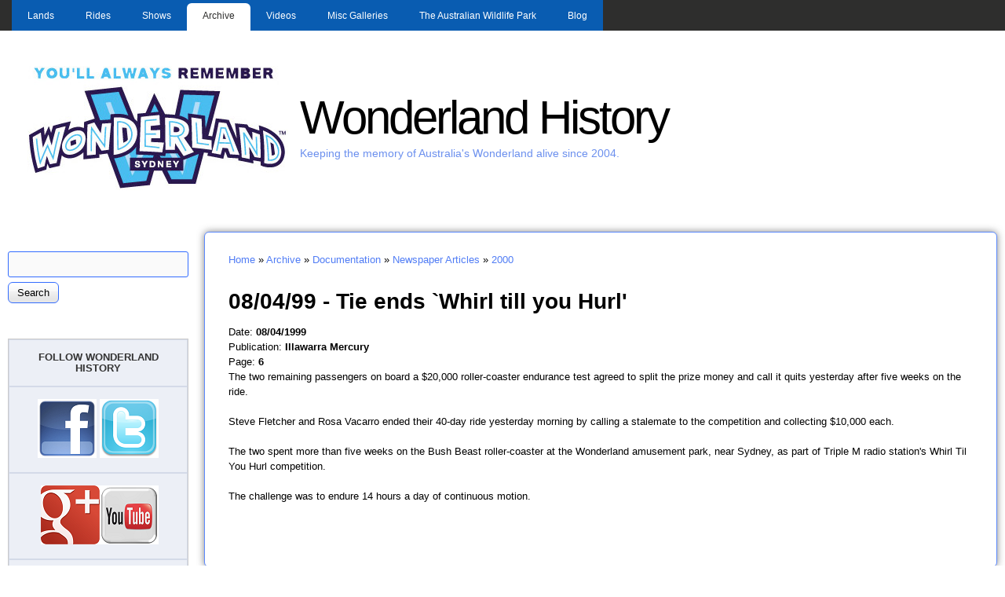

--- FILE ---
content_type: text/html; charset=utf-8
request_url: http://www.wonderlandhistory.net/archive/documentation/newspaper/1995_tie_end_whirl_hurl
body_size: 18846
content:
<!DOCTYPE html>
<!--[if IEMobile 7]><html class="iem7" lang="en" dir="ltr"><![endif]-->
<!--[if (lte IE 6)&(!IEMobile)]><html class="ie6 ie6-7 ie6-8" lang="en" dir="ltr"><![endif]-->
<!--[if (IE 7)&(!IEMobile)]><html class="ie7 ie6-7 ie6-8" lang="en" dir="ltr"><![endif]-->
<!--[if (IE 8)&(!IEMobile)]><html class="ie8 ie6-8" lang="en" dir="ltr"><![endif]-->
<!--[if (gte IE 9)|(gt IEMobile 7)]><!--><html lang="en" dir="ltr"><!--<![endif]-->
<head>
<meta charset="utf-8" />
<link rel="shortcut icon" href="http://www.wonderlandhistory.net/favicon.ico" type="image/vnd.microsoft.icon" />
<link rel="shortlink" href="/node/79" />
<link rel="canonical" href="/archive/documentation/newspaper/1995_tie_end_whirl_hurl" />
<meta name="Generator" content="Drupal 7 (http://drupal.org)" />
<meta name="viewport" content="width=device-width, initial-scale=1">
<meta name="MobileOptimized" content="width">
<meta name="HandheldFriendly" content="true">
<meta name="apple-mobile-web-app-capable" content="yes">
<meta http-equiv="cleartype" content="on">
<meta http-equiv="X-UA-Compatible" content="IE=edge, chrome=1">
<title>08/04/99 - Tie ends `Whirl till you Hurl&#039; | Wonderland History</title>
<link type="text/css" rel="stylesheet" href="http://www.wonderlandhistory.net/sites/default/files/css/css_xE-rWrJf-fncB6ztZfd2huxqgxu4WO-qwma6Xer30m4.css" media="all" />
<link type="text/css" rel="stylesheet" href="http://www.wonderlandhistory.net/sites/default/files/css/css_14gJczfznjDZtPepNAM8rPy63-yz31b34LIhYZCzrU0.css" media="all" />
<link type="text/css" rel="stylesheet" href="http://www.wonderlandhistory.net/sites/default/files/css/css_yHZWjP9Z9MbjIe7H0sMTMkn7Vks2eIoQsNGNM0v2bjU.css" media="all" />
<link type="text/css" rel="stylesheet" href="http://www.wonderlandhistory.net/sites/default/files/css/css_LMF4VTSNUAYgZ4gCQsuyeU4ecMiLzTkJnOqIcZw_cWM.css" media="all" />
<link type="text/css" rel="stylesheet" href="http://www.wonderlandhistory.net/sites/default/files/css/css_5_EBsvYf_U3gqgv1Idal1sImw7zcXB1kaIR6NOugp8o.css" media="print" />
<link type="text/css" rel="stylesheet" href="http://www.wonderlandhistory.net/sites/default/files/css/css_bn54omRX6i1EXFlNOAcOW9LrNemHJRud13tDewSwcEA.css" media="all" />

<!--[if lt IE 9]>
<link type="text/css" rel="stylesheet" href="http://www.wonderlandhistory.net/sites/default/files/at_css/corolla.lt-ie9.layout.css?px6kic" media="all" />
<![endif]-->

<!--[if lte IE 9]>
<link type="text/css" rel="stylesheet" href="http://www.wonderlandhistory.net/sites/all/themes/corolla/css/ie-lte-9.css?px6kic" media="all" />
<![endif]-->
<script>window.google_analytics_uacct = "UA-21363866-1";</script>
<script src="//ajax.googleapis.com/ajax/libs/jquery/1.10.2/jquery.min.js"></script>
<script>window.jQuery || document.write("<script src='/sites/all/modules/jquery_update/replace/jquery/1.10/jquery.min.js'>\x3C/script>")</script>
<script src="http://www.wonderlandhistory.net/sites/default/files/js/js_vSmhpx_T-AShyt_WMW5_TcwwxJP1imoVOa8jvwL_mxE.js"></script>
<script src="http://www.wonderlandhistory.net/sites/default/files/js/js_NpX2cwCeepkWZZ194B6-ViyVBHleaYLOx5R9EWBOMRU.js"></script>
<script src="http://www.wonderlandhistory.net/sites/default/files/js/js_rv_BKYv7yieH0IgHddhWHDC-bWGan8yiJbusyOpr0mw.js"></script>
<script>var _gaq = _gaq || [];_gaq.push(["_setAccount", "UA-21363866-1"]);_gaq.push(["_trackPageview"]);(function() {var ga = document.createElement("script");ga.type = "text/javascript";ga.async = true;ga.src = "http://www.wonderlandhistory.net/sites/default/files/googleanalytics/ga.js?px6kic";var s = document.getElementsByTagName("script")[0];s.parentNode.insertBefore(ga, s);})();</script>
<script src="http://www.wonderlandhistory.net/sites/default/files/js/js_EfeRAHs0BOE2px8ezDIGQCvU0S1ys3r_WcBiBIhyxvQ.js"></script>
<script>jQuery.extend(Drupal.settings, {"basePath":"\/","pathPrefix":"","ajaxPageState":{"theme":"corolla","theme_token":"cVrrT16QJMDFOlTQxM_h6z1hfUq03iaekNThHJu5sgk","js":{"0":1,"\/\/ajax.googleapis.com\/ajax\/libs\/jquery\/1.10.2\/jquery.min.js":1,"1":1,"misc\/jquery.once.js":1,"misc\/drupal.js":1,"sites\/all\/modules\/extlink\/extlink.js":1,"sites\/all\/modules\/google_analytics\/googleanalytics.js":1,"2":1,"sites\/all\/libraries\/superfish\/jquery.hoverIntent.minified.js":1,"sites\/all\/libraries\/superfish\/sftouchscreen.js":1,"sites\/all\/libraries\/superfish\/jquery.bgiframe.min.js":1,"sites\/all\/libraries\/superfish\/superfish.js":1,"sites\/all\/libraries\/superfish\/supersubs.js":1,"sites\/all\/modules\/superfish\/superfish.js":1},"css":{"modules\/system\/system.base.css":1,"modules\/system\/system.menus.css":1,"modules\/system\/system.messages.css":1,"modules\/system\/system.theme.css":1,"modules\/comment\/comment.css":1,"modules\/field\/theme\/field.css":1,"modules\/node\/node.css":1,"modules\/search\/search.css":1,"modules\/user\/user.css":1,"sites\/all\/modules\/extlink\/extlink.css":1,"modules\/forum\/forum.css":1,"sites\/all\/modules\/views\/css\/views.css":1,"sites\/all\/modules\/ctools\/css\/ctools.css":1,"sites\/all\/modules\/panels\/css\/panels.css":1,"sites\/all\/libraries\/superfish\/css\/superfish.css":1,"sites\/all\/libraries\/superfish\/css\/superfish-navbar.css":1,"sites\/all\/libraries\/superfish\/style\/blue.css":1,"sites\/all\/themes\/adaptivetheme\/adaptivetheme\/css\/at.base.css":1,"sites\/all\/themes\/adaptivetheme\/adaptivetheme\/css\/at.layout.css":1,"sites\/all\/themes\/adaptivetheme\/adaptivetheme\/css\/at.messages.css":1,"sites\/all\/themes\/corolla\/css\/html-elements.css":1,"sites\/all\/themes\/corolla\/css\/forms.css":1,"sites\/all\/themes\/corolla\/css\/tables.css":1,"sites\/all\/themes\/corolla\/css\/page.css":1,"sites\/all\/themes\/corolla\/css\/articles.css":1,"sites\/all\/themes\/corolla\/css\/comments.css":1,"sites\/all\/themes\/corolla\/css\/fields.css":1,"sites\/all\/themes\/corolla\/css\/blocks.css":1,"sites\/all\/themes\/corolla\/css\/navigation.css":1,"sites\/all\/themes\/corolla\/css\/fonts.css":1,"sites\/all\/themes\/corolla\/css\/corolla.settings.style.css":1,"sites\/all\/themes\/corolla\/color\/colors.css":1,"sites\/all\/themes\/corolla\/css\/print.css":1,"sites\/all\/themes\/corolla\/css\/corolla.responsive.style.css":1,"sites\/all\/themes\/corolla\/css\/corolla.responsive.gpanels.css":1,"public:\/\/at_css\/corolla.responsive.layout.css":1,"public:\/\/at_css\/corolla.lt-ie9.layout.css":1,"sites\/all\/themes\/corolla\/css\/ie-lte-9.css":1}},"extlink":{"extTarget":"_blank","extClass":"ext","extLabel":"(link is external)","extImgClass":0,"extSubdomains":1,"extExclude":".*buzz*.","extInclude":"","extCssExclude":"","extCssExplicit":"","extAlert":0,"extAlertText":"This link will take you to an external web site. We are not responsible for their content.","mailtoClass":"mailto","mailtoLabel":"(link sends e-mail)"},"googleanalytics":{"trackOutbound":1,"trackMailto":1,"trackDownload":1,"trackDownloadExtensions":"7z|aac|arc|arj|asf|asx|avi|bin|csv|doc|exe|flv|gif|gz|gzip|hqx|jar|jpe?g|js|mp(2|3|4|e?g)|mov(ie)?|msi|msp|pdf|phps|png|ppt|qtm?|ra(m|r)?|sea|sit|tar|tgz|torrent|txt|wav|wma|wmv|wpd|xls|xml|z|zip"},"superfish":{"1":{"id":"1","sf":{"pathClass":"active-trail","pathLevels":"10","animation":{"opacity":"show","height":"show"},"speed":"\u0027fast\u0027","autoArrows":true,"dropShadows":false,"disableHI":false},"plugins":{"touchscreen":{"mode":"always_active"},"supposition":false,"bgiframe":true,"supersubs":{"minWidth":"12","maxWidth":"50","extraWidth":1}}}},"urlIsAjaxTrusted":{"\/archive\/documentation\/newspaper\/1995_tie_end_whirl_hurl":true}});</script>
<!--[if lt IE 9]>
<script src="//html5shiv.googlecode.com/svn/trunk/html5.js"></script>
<![endif]-->
</head>
<body class="html not-front not-logged-in one-sidebar sidebar-first page-node page-node- page-node-79 page-type-page site-name-wonderland-history section-archive color-scheme-custom corolla fs-medium bs-l bb-n mb-dd rc-6 rct-6 ia-n bf-a snf-a ssf-a ptf-a ntf-a ctf-a btf-a hs-ts">
  <div id="skip-link">
    <a href="#main-content" class="element-invisible element-focusable">Skip to main content</a>
  </div>
    <div id="page-wrapper"><div id="page">

      <div id="menu-bar-wrapper"><div class="container clearfix">
        <div id="menu-bar" class="nav clearfix">
      <nav id="block-superfish-1" class="block block-superfish block-odd block-count-1 block-region-menu-bar menu-wrapper clearfix" role="navigation">
              <h2 class="block-title element-invisible element-invisible">Main menu</h2>
            <ul id="superfish-1" class="menu sf-menu sf-main-menu sf-navbar sf-style-blue sf-total-items-8 sf-parent-items-7 sf-single-items-1"><li id="menu-1751-1" class="first odd sf-item-1 sf-depth-1 sf-total-children-7 sf-parent-children-5 sf-single-children-2 menuparent"><a href="/content/lands" class="sf-depth-1 menuparent">Lands</a><ul><li id="menu-3917-1" class="first odd sf-item-1 sf-depth-2 sf-total-children-3 sf-parent-children-0 sf-single-children-3 menuparent"><a href="/" title="Beach" class="sf-depth-2 menuparent">The Beach</a><ul><li id="menu-545-1" class="first odd sf-item-1 sf-depth-3 sf-no-children"><a href="/content/the_beach" class="sf-depth-3">The Beach Operation</a></li><li id="menu-3980-1" class="middle even sf-item-2 sf-depth-3 sf-no-children"><a href="/content/beach_construction" class="sf-depth-3">Beach Construction</a></li><li id="menu-3918-1" class="last odd sf-item-3 sf-depth-3 sf-no-children"><a href="/content/beach_opening_day_1996" class="sf-depth-3">Beach Opening Day 1996</a></li></ul></li><li id="menu-494-1" class="middle even sf-item-2 sf-depth-2 sf-total-children-5 sf-parent-children-0 sf-single-children-5 menuparent"><a href="http://www.wonderlandhistory.net/gold_rush" title="Gold Rush" class="sf-depth-2 menuparent">Gold Rush</a><ul><li id="menu-779-1" class="first odd sf-item-1 sf-depth-3 sf-no-children"><a href="/content/gold_rush_construction" class="sf-depth-3">Construction</a></li><li id="menu-722-1" class="middle even sf-item-2 sf-depth-3 sf-no-children"><a href="/gold_rush" class="sf-depth-3">Operation</a></li><li id="menu-3914-1" class="middle odd sf-item-3 sf-depth-3 sf-no-children"><a href="/goldrush/remote_boats" class="sf-depth-3">Goldrush Remote Boats</a></li><li id="menu-1437-1" class="middle even sf-item-4 sf-depth-3 sf-no-children"><a href="/content/goldush_photos" class="sf-depth-3">Goldush Photos</a></li><li id="menu-3922-1" class="last odd sf-item-5 sf-depth-3 sf-no-children"><a href="/content/goldrush_1996" class="sf-depth-3">Goldrush 1996</a></li></ul></li><li id="menu-495-1" class="middle odd sf-item-3 sf-depth-2 sf-total-children-4 sf-parent-children-0 sf-single-children-4 menuparent"><a href="http://www.wonderlandhistory.net/content/hanna_barbera_land_operation" title="Hanna Barbera Land" class="sf-depth-2 menuparent">Hanna Barbera Land</a><ul><li id="menu-780-1" class="first odd sf-item-1 sf-depth-3 sf-no-children"><a href="/content/hanna_barbera_land_construction" class="sf-depth-3">Construction</a></li><li id="menu-1439-1" class="middle even sf-item-2 sf-depth-3 sf-no-children"><a href="/content/hanna_barbera_land_operation" class="sf-depth-3">Operation</a></li><li id="menu-709-1" class="middle odd sf-item-3 sf-depth-3 sf-no-children"><a href="/content/hanna_barbera_land_photos" class="sf-depth-3">HB Land Photos</a></li><li id="menu-3921-1" class="last even sf-item-4 sf-depth-3 sf-no-children"><a href="/hb_land/1994_1996" class="sf-depth-3">Hanna Barbera Land 94-96</a></li></ul></li><li id="menu-862-1" class="middle even sf-item-4 sf-depth-2 sf-total-children-4 sf-parent-children-0 sf-single-children-4 menuparent"><a href="http://www.wonderlandhistory.net/medieval_faire" title="" class="sf-depth-2 menuparent">Medieval Faire</a><ul><li id="menu-781-1" class="first odd sf-item-1 sf-depth-3 sf-no-children"><a href="/content/medieval_faire_construction" class="sf-depth-3">Construction</a></li><li id="menu-489-1" class="middle even sf-item-2 sf-depth-3 sf-no-children"><a href="http://www.wonderlandhistory.net/medieval_faire" title="Medieval Faire" class="sf-depth-3">Operation</a></li><li id="menu-1441-1" class="middle odd sf-item-3 sf-depth-3 sf-no-children"><a href="/content/medieval_faire_photos" class="sf-depth-3">Medieval Faire Photos</a></li><li id="menu-3911-1" class="last even sf-item-4 sf-depth-3 sf-no-children"><a href="/content/medieval_faire_1994" class="sf-depth-3">Medieval Faire 1994</a></li></ul></li><li id="menu-492-1" class="middle odd sf-item-5 sf-depth-2 sf-no-children"><a href="/" title="Old Botany Bay" class="sf-depth-2">Old Botany Bay</a></li><li id="menu-493-1" class="middle even sf-item-6 sf-depth-2 sf-total-children-3 sf-parent-children-0 sf-single-children-3 menuparent"><a href="http://www.wonderlandhistory.net/transylvania" title="Transylvania" class="sf-depth-2 menuparent">Transylvania</a><ul><li id="menu-859-1" class="first odd sf-item-1 sf-depth-3 sf-no-children"><a href="/content/transylvania_construction" class="sf-depth-3">Construction</a></li><li id="menu-1440-1" class="middle even sf-item-2 sf-depth-3 sf-no-children"><a href="/content/transylvania_operation" class="sf-depth-3">Operation</a></li><li id="menu-861-1" class="last odd sf-item-3 sf-depth-3 sf-no-children"><a href="/content/transylvania_photos" class="sf-depth-3">Transylvania Photos</a></li></ul></li><li id="menu-667-1" class="last odd sf-item-7 sf-depth-2 sf-no-children"><a href="/content/what_was_your_favorite_land" class="sf-depth-2">What was your favorite Land?</a></li></ul></li><li id="menu-382-1" class="middle even sf-item-2 sf-depth-1 sf-total-children-5 sf-parent-children-5 sf-single-children-0 menuparent"><a href="http://www.wonderlandhistory.net/rideslist" title="Complete list of rides" class="sf-depth-1 menuparent">Rides</a><ul><li id="menu-546-1" class="first odd sf-item-1 sf-depth-2 sf-total-children-4 sf-parent-children-3 sf-single-children-1 menuparent"><a href="http://www.wonderlandhistory.net/the_beach" title="" class="sf-depth-2 menuparent">The Beach</a><ul><li id="menu-1398-1" class="first odd sf-item-1 sf-depth-3 sf-total-children-2 sf-parent-children-0 sf-single-children-2 menuparent"><a href="/" title="" class="sf-depth-3 menuparent">Aqua Tube</a><ul><li id="menu-541-1" class="first odd sf-item-1 sf-depth-4 sf-no-children"><a href="/content/aqua_tube" class="sf-depth-4">Operation</a></li><li id="menu-1399-1" class="last even sf-item-2 sf-depth-4 sf-no-children"><a href="/content/aqua_tube_videos" class="sf-depth-4">Videos</a></li></ul></li><li id="menu-1395-1" class="middle even sf-item-2 sf-depth-3 sf-total-children-2 sf-parent-children-0 sf-single-children-2 menuparent"><a href="/" title="" class="sf-depth-3 menuparent">Free Fall</a><ul><li id="menu-542-1" class="first odd sf-item-1 sf-depth-4 sf-no-children"><a href="/content/free_fall" class="sf-depth-4">Operation</a></li><li id="menu-1397-1" class="last even sf-item-2 sf-depth-4 sf-no-children"><a href="/content/free_fall_videos" class="sf-depth-4">Videos</a></li></ul></li><li id="menu-544-1" class="middle odd sf-item-3 sf-depth-3 sf-no-children"><a href="/content/mountain_cascade" class="sf-depth-3">Mountain Cascade</a></li><li id="menu-1394-1" class="last even sf-item-4 sf-depth-3 sf-total-children-2 sf-parent-children-0 sf-single-children-2 menuparent"><a href="/" title="" class="sf-depth-3 menuparent">Speed Slide</a><ul><li id="menu-543-1" class="first odd sf-item-1 sf-depth-4 sf-no-children"><a href="/content/speed_slide" class="sf-depth-4">Operation</a></li><li id="menu-1396-1" class="last even sf-item-2 sf-depth-4 sf-no-children"><a href="/content/speed_slide_videos" class="sf-depth-4">Videos</a></li></ul></li></ul></li><li id="menu-528-1" class="middle even sf-item-2 sf-depth-2 sf-total-children-10 sf-parent-children-8 sf-single-children-2 menuparent"><a href="http://www.wonderlandhistory.net/gold_rush" title="" class="sf-depth-2 menuparent">Gold Rush</a><ul><li id="menu-432-1" class="first odd sf-item-1 sf-depth-3 sf-no-children"><a href="/content/ampol_antique_autos" title="Ampol Antique Autos" class="sf-depth-3">Antique Autos</a></li><li id="menu-527-1" class="middle even sf-item-2 sf-depth-3 sf-total-children-10 sf-parent-children-0 sf-single-children-10 menuparent"><a href="/" title="" class="sf-depth-3 menuparent">Bush Beast</a><ul><li id="menu-523-1" class="first odd sf-item-1 sf-depth-4 sf-no-children"><a href="/content/bush_beast_construction" class="sf-depth-4">Construction</a></li><li id="menu-391-1" class="middle even sf-item-2 sf-depth-4 sf-no-children"><a href="/content/bush_beast" title="The Bush Beast" class="sf-depth-4">Operation</a></li><li id="menu-524-1" class="middle odd sf-item-3 sf-depth-4 sf-no-children"><a href="/rides/bushbeast/after_closure" class="sf-depth-4">After Closure</a></li><li id="menu-695-1" class="middle even sf-item-4 sf-depth-4 sf-no-children"><a href="/content/bush_beast_track_layout" title="Bush Beast LS &amp; Track Layout - 15/8/1985" class="sf-depth-4">Bush Beast LS Track Layout</a></li><li id="menu-3978-1" class="middle odd sf-item-5 sf-depth-4 sf-no-children"><a href="/content/bush_beast_demolition" class="sf-depth-4">Bush Beast Demolition</a></li><li id="menu-3906-1" class="middle even sf-item-6 sf-depth-4 sf-no-children"><a href="/content/bush_beast_trains_for_sale" class="sf-depth-4">Bush Beast Trains for sale</a></li><li id="menu-3908-1" class="middle odd sf-item-7 sf-depth-4 sf-no-children"><a href="/content/bush_beast_and_beastie_trains_2012" class="sf-depth-4">Bush Beast and Beastie trains 2012</a></li><li id="menu-1740-1" class="middle even sf-item-8 sf-depth-4 sf-no-children"><a href="/content/bush_beast_videos" class="sf-depth-4">Videos</a></li><li id="menu-1774-1" class="middle odd sf-item-9 sf-depth-4 sf-no-children"><a href="/content/daily_ride_check" class="sf-depth-4">Daily Ride Check</a></li><li id="menu-1775-1" class="last even sf-item-10 sf-depth-4 sf-no-children"><a href="/content/height_restriction_risk_assesment" class="sf-depth-4">Height Restriction Risk Assesment</a></li></ul></li><li id="menu-1741-1" class="middle odd sf-item-3 sf-depth-3 sf-total-children-2 sf-parent-children-0 sf-single-children-2 menuparent"><a href="/" title="" class="sf-depth-3 menuparent">The Funnel Web</a><ul><li id="menu-675-1" class="first odd sf-item-1 sf-depth-4 sf-no-children"><a href="/content/the_funnel_web" title="" class="sf-depth-4">Operation</a></li><li id="menu-727-1" class="last even sf-item-2 sf-depth-4 sf-no-children"><a href="/content/pm_schedule_daily_routine_funnel_web" class="sf-depth-4">P.M. SCHEDULE DAILY ROUTINE</a></li></ul></li><li id="menu-1212-1" class="middle even sf-item-4 sf-depth-3 sf-total-children-3 sf-parent-children-0 sf-single-children-3 menuparent"><a href="http://www.wonderlandhistory.net/content/hms_endeavour" title="HMS Endeavour" class="sf-depth-3 menuparent">HMS Endeavour</a><ul><li id="menu-430-1" class="first odd sf-item-1 sf-depth-4 sf-no-children"><a href="/content/hms_endeavour" title="HMS Endeavour Operation" class="sf-depth-4">Operation</a></li><li id="menu-701-1" class="middle even sf-item-2 sf-depth-4 sf-no-children"><a href="/content/hms_endevour_video" title="HMS Endevour Videos" class="sf-depth-4">Videos</a></li><li id="menu-1213-1" class="last odd sf-item-3 sf-depth-4 sf-no-children"><a href="/content/hms_endeavour_ride_removal" title="HMS Endeavour Ride Removal" class="sf-depth-4">Ride Removal</a></li></ul></li><li id="menu-3913-1" class="middle odd sf-item-5 sf-depth-3 sf-total-children-2 sf-parent-children-0 sf-single-children-2 menuparent"><a href="/" title="" class="sf-depth-3 menuparent">Ned Kelly&#039;s Getaway</a><ul><li id="menu-698-1" class="first odd sf-item-1 sf-depth-4 sf-no-children"><a href="/content/ned_kellys_getaway" class="sf-depth-4">Ned Kelly&#039;s Getaway Operation</a></li><li id="menu-3912-1" class="last even sf-item-2 sf-depth-4 sf-no-children"><a href="/content/ned_kellys_getaway_removal" class="sf-depth-4">Ned Kelly&#039;s Getaway Removal</a></li></ul></li><li id="menu-429-1" class="middle even sf-item-6 sf-depth-3 sf-no-children"><a href="/content/skyhawk" title="Skyhawk" class="sf-depth-3">Skyhawk</a></li><li id="menu-3923-1" class="middle odd sf-item-7 sf-depth-3 sf-total-children-1 sf-parent-children-0 sf-single-children-1 menuparent"><a href="/" title="" class="sf-depth-3 menuparent">Skyrider</a><ul><li id="menu-3924-1" class="firstandlast odd sf-item-1 sf-depth-4 sf-no-children"><a href="/rides/goldrush/skyrider_installation" class="sf-depth-4">Skyrider Installation</a></li></ul></li><li id="menu-568-1" class="middle even sf-item-8 sf-depth-3 sf-total-children-4 sf-parent-children-0 sf-single-children-4 menuparent"><a href="/" title="" class="sf-depth-3 menuparent">Snowy River Rampage</a><ul><li id="menu-569-1" class="first odd sf-item-1 sf-depth-4 sf-no-children"><a href="/content/snowy_river_rampage_construction" title="Snowy River Rampage" class="sf-depth-4">Construction</a></li><li id="menu-392-1" class="middle even sf-item-2 sf-depth-4 sf-no-children"><a href="/content/snowy_river_rampage_0" title="The Snowy River Rampage" class="sf-depth-4">Operation</a></li><li id="menu-562-1" class="middle odd sf-item-3 sf-depth-4 sf-no-children"><a href="/snowy_river_rampage_videos" class="sf-depth-4">Videos</a></li><li id="menu-570-1" class="last even sf-item-4 sf-depth-4 sf-no-children"><a href="/content/snowy_river_rampage_1" class="sf-depth-4">Demolition</a></li></ul></li><li id="menu-431-1" class="middle odd sf-item-9 sf-depth-3 sf-total-children-2 sf-parent-children-0 sf-single-children-2 menuparent"><a href="/rides/tasmanian_devil" title="Tasmanian Devil" class="sf-depth-3 menuparent">Tasmanian Devil</a><ul><li id="menu-690-1" class="first odd sf-item-1 sf-depth-4 sf-no-children"><a href="http://www.wonderlandhistory.net/rides/tasmanian_devil" title="Tasmanian Devil Operation" class="sf-depth-4">Operation</a></li><li id="menu-689-1" class="last even sf-item-2 sf-depth-4 sf-no-children"><a href="/content/taz_ride_removal" class="sf-depth-4">Ride Removal &amp; Current Location</a></li></ul></li><li id="menu-1747-1" class="last even sf-item-10 sf-depth-3 sf-total-children-2 sf-parent-children-0 sf-single-children-2 menuparent"><a href="/" title="" class="sf-depth-3 menuparent">The Great Balloon Escape</a><ul><li id="menu-451-1" class="first odd sf-item-1 sf-depth-4 sf-no-children"><a href="/content/the_great_balloon_escape_operation" class="sf-depth-4">Operation</a></li><li id="menu-532-1" class="last even sf-item-2 sf-depth-4 sf-no-children"><a href="/content/the_great_balloon_escape_removal" class="sf-depth-4">Construction</a></li></ul></li></ul></li><li id="menu-491-1" class="middle odd sf-item-3 sf-depth-2 sf-total-children-11 sf-parent-children-5 sf-single-children-6 menuparent"><a href="/" title="Hanna Barbera Land" class="sf-depth-2 menuparent">Hanna Barbera Land</a><ul><li id="menu-863-1" class="first odd sf-item-1 sf-depth-3 sf-no-children"><a href="/content/bam_bams_ball_bounce" class="sf-depth-3">Bam Bams Ball Bounce</a></li><li id="menu-421-1" class="middle even sf-item-2 sf-depth-3 sf-total-children-7 sf-parent-children-1 sf-single-children-6 menuparent"><a href="/content/the_beastie" title="The Beastie" class="sf-depth-3 menuparent">The Beastie</a><ul><li id="menu-696-1" class="first odd sf-item-1 sf-depth-4 sf-no-children"><a href="/content/beastie_construction" class="sf-depth-4">Construction</a></li><li id="menu-697-1" class="middle even sf-item-2 sf-depth-4 sf-no-children"><a href="http://www.wonderlandhistory.net/content/the_beastie" title="" class="sf-depth-4">Operation</a></li><li id="menu-688-1" class="middle odd sf-item-3 sf-depth-4 sf-no-children"><a href="/content/beastie_track_layout" class="sf-depth-4">Beastie Track Layout</a></li><li id="menu-669-1" class="middle even sf-item-4 sf-depth-4 sf-total-children-7 sf-parent-children-1 sf-single-children-6 menuparent"><a href="/content/the_beastie_operators_manual" class="sf-depth-4 menuparent">THE BEASTIE OPERATORS MANUAL</a><ul><li id="menu-670-1" class="first odd sf-item-1 sf-depth-5 sf-no-children"><a href="/content/the_beastie_operators_manual_definitions" class="sf-depth-5">DEFINITIONS</a></li><li id="menu-671-1" class="middle even sf-item-2 sf-depth-5 sf-no-children"><a href="/content/the_beastie_operators_manual_control_system" class="sf-depth-5">CONTROL SYSTEM</a></li><li id="menu-691-1" class="middle odd sf-item-3 sf-depth-5 sf-no-children"><a href="/content/the_beastie_operators_console" class="sf-depth-5">Operator&#039;s Console</a></li><li id="menu-692-1" class="middle even sf-item-4 sf-depth-5 sf-no-children"><a href="/content/control_switches_other_than_operators_console" class="sf-depth-5">Control Switches - other than operator&#039;s console</a></li><li id="menu-693-1" class="middle odd sf-item-5 sf-depth-5 sf-no-children"><a href="/content/the_beastie_opening_procedures" class="sf-depth-5">OPENING PROCEDURES</a></li><li id="menu-801-1" class="middle even sf-item-6 sf-depth-5 sf-total-children-9 sf-parent-children-0 sf-single-children-9 menuparent"><a href="/content/beastie_control_index" class="sf-depth-5 menuparent">Beastie Control</a><ul><li id="menu-802-1" class="first odd sf-item-1 sf-depth-6 sf-no-children"><a href="/content/beastie_control_page_1" class="sf-depth-6">Page 1</a></li><li id="menu-803-1" class="middle even sf-item-2 sf-depth-6 sf-no-children"><a href="/content/beastie_control_page_2" class="sf-depth-6">Page 2</a></li><li id="menu-804-1" class="middle odd sf-item-3 sf-depth-6 sf-no-children"><a href="/content/beastie_control_page_3" class="sf-depth-6">Page 3</a></li><li id="menu-805-1" class="middle even sf-item-4 sf-depth-6 sf-no-children"><a href="/content/beastie_control_page_4" class="sf-depth-6">Page 4</a></li><li id="menu-806-1" class="middle odd sf-item-5 sf-depth-6 sf-no-children"><a href="/content/beastie_control_page_5" class="sf-depth-6">Page 5</a></li><li id="menu-807-1" class="middle even sf-item-6 sf-depth-6 sf-no-children"><a href="/content/beastie_control_page_6" class="sf-depth-6">Page 6</a></li><li id="menu-808-1" class="middle odd sf-item-7 sf-depth-6 sf-no-children"><a href="/content/beastie_control_page_7" class="sf-depth-6">Page 7</a></li><li id="menu-809-1" class="middle even sf-item-8 sf-depth-6 sf-no-children"><a href="/content/beastie_control_page_8" class="sf-depth-6">Page 8</a></li><li id="menu-825-1" class="last odd sf-item-9 sf-depth-6 sf-no-children"><a href="/content/beastie_plc_block_ladder_listing" class="sf-depth-6">PLC Block Ladder Listing</a></li></ul></li><li id="menu-959-1" class="last odd sf-item-7 sf-depth-5 sf-no-children"><a href="/content/the_beastie_position_resonsibilities" class="sf-depth-5">Position Resonsibilities</a></li></ul></li><li id="menu-955-1" class="middle odd sf-item-5 sf-depth-4 sf-no-children"><a href="/content/beastie_demolition" class="sf-depth-4">Demolition</a></li><li id="menu-954-1" class="middle even sf-item-6 sf-depth-4 sf-no-children"><a href="/content/the_beastie_2002_2004_standing_but_not_operating" title="" class="sf-depth-4">Standing not Operating</a></li><li id="menu-956-1" class="last odd sf-item-7 sf-depth-4 sf-no-children"><a href="/content/videos" class="sf-depth-4">Videos</a></li></ul></li><li id="menu-1748-1" class="middle odd sf-item-3 sf-depth-3 sf-total-children-2 sf-parent-children-0 sf-single-children-2 menuparent"><a href="/" title="" class="sf-depth-3 menuparent">Boo Boo&#039;s Balloon Race</a><ul><li id="menu-876-1" class="first odd sf-item-1 sf-depth-4 sf-no-children"><a href="/content/boo_boos_balloon_race_construction" class="sf-depth-4">Construction</a></li><li id="menu-428-1" class="last even sf-item-2 sf-depth-4 sf-no-children"><a href="/content/boo_boos_balloon_race_operation" title="Boo Boo&#039;s Balloon Race" class="sf-depth-4">Operation</a></li></ul></li><li id="menu-423-1" class="middle even sf-item-4 sf-depth-3 sf-no-children"><a href="/content/captain_cavemans_clippers" title="Captain Caveman&#039;s Clippers" class="sf-depth-3">Captain Caveman&#039;s Clippers</a></li><li id="menu-424-1" class="middle odd sf-item-5 sf-depth-3 sf-no-children"><a href="/content/dick_dasterdlys_flying_circus" title="Dick Dasterdly&#039;s Flying Circus" class="sf-depth-3">Dick Dasterdly&#039;s Flying Circus</a></li><li id="menu-422-1" class="middle even sf-item-6 sf-depth-3 sf-no-children"><a href="/content/dinos_derby" title="Dino&#039;s Derby" class="sf-depth-3">Dino&#039;s Derby</a></li><li id="menu-3925-1" class="middle odd sf-item-7 sf-depth-3 sf-total-children-2 sf-parent-children-0 sf-single-children-2 menuparent"><a href="/" title="" class="sf-depth-3 menuparent">Fred Flintstones Splashdown</a><ul><li id="menu-425-1" class="first odd sf-item-1 sf-depth-4 sf-no-children"><a href="/content/fred_flintstones_splashdown" title="Fred Flintstone&#039;s Splashdown" class="sf-depth-4">Operation</a></li><li id="menu-3926-1" class="last even sf-item-2 sf-depth-4 sf-no-children"><a href="/rides/hbland/ffs/daily_ride_check" class="sf-depth-4">Daily Ride Check</a></li></ul></li><li id="menu-426-1" class="middle even sf-item-8 sf-depth-3 sf-no-children"><a href="/content/huckleberry_hound%C3%83%C2%ADs_merry_go_round" title="Huckleberry Hound&#039;s Merry go Round" class="sf-depth-3">Huckleberry Hound&#039;­s Merry go Round</a></li><li id="menu-572-1" class="middle odd sf-item-9 sf-depth-3 sf-no-children"><a href="/content/judys_jetliners" class="sf-depth-3">Judy&#039;s Jetliners</a></li><li id="menu-881-1" class="middle even sf-item-10 sf-depth-3 sf-total-children-2 sf-parent-children-0 sf-single-children-2 menuparent"><a href="/" title="" class="sf-depth-3 menuparent">Magilla Gorilla&#039;s Flotilla</a><ul><li id="menu-882-1" class="first odd sf-item-1 sf-depth-4 sf-no-children"><a href="/content/magilla_gorillas_flotilla_construction" class="sf-depth-4">Construction</a></li><li id="menu-883-1" class="last even sf-item-2 sf-depth-4 sf-no-children"><a href="/content/magilla_gorillas_flotilla_operation" class="sf-depth-4">Operation</a></li></ul></li><li id="menu-879-1" class="last odd sf-item-11 sf-depth-3 sf-total-children-2 sf-parent-children-0 sf-single-children-2 menuparent"><a href="http://www.wonderlandhistory.net/content/scoobys_silly_stix" title="" class="sf-depth-3 menuparent">Scoobys Silly Stix</a><ul><li id="menu-880-1" class="first odd sf-item-1 sf-depth-4 sf-no-children"><a href="/content/scoobys_silly_stix_construction" class="sf-depth-4">Construction</a></li><li id="menu-427-1" class="last even sf-item-2 sf-depth-4 sf-no-children"><a href="/content/scoobys_silly_stix" title="Scoobys Silly Stix Operation" class="sf-depth-4">Operation</a></li></ul></li></ul></li><li id="menu-439-1" class="middle even sf-item-4 sf-depth-2 sf-total-children-5 sf-parent-children-5 sf-single-children-0 menuparent"><a href="/medieval_faire" title="Medieval Faire" class="sf-depth-2 menuparent">Medieval Faire</a><ul><li id="menu-547-1" class="first odd sf-item-1 sf-depth-3 sf-total-children-8 sf-parent-children-0 sf-single-children-8 menuparent"><a href="/" title="" class="sf-depth-3 menuparent">Bounty&#039;s Revenge</a><ul><li id="menu-548-1" class="first odd sf-item-1 sf-depth-4 sf-no-children"><a href="/content/bountys_revenge_construction" title="Bounty&#039;s Revenge - Construction" class="sf-depth-4">Construction</a></li><li id="menu-415-1" class="middle even sf-item-2 sf-depth-4 sf-no-children"><a href="/content/bountys_revenge_operation" title="Bounty&#039;s Revenge Operation" class="sf-depth-4">Operation</a></li><li id="menu-550-1" class="middle odd sf-item-3 sf-depth-4 sf-no-children"><a href="/content/bountys_revenge_videos" class="sf-depth-4">Videos</a></li><li id="menu-549-1" class="middle even sf-item-4 sf-depth-4 sf-no-children"><a href="/content/bountys_revenge_ride_removal" title="Bounty&#039;s Revenge Ride Removal" class="sf-depth-4">Ride Removal</a></li><li id="menu-1061-1" class="middle odd sf-item-5 sf-depth-4 sf-no-children"><a href="/content/bountys_revenge_current_location" title="Bounty&#039;s Revenge Current Location" class="sf-depth-4">Current Location</a></li><li id="menu-1064-1" class="middle even sf-item-6 sf-depth-4 sf-no-children"><a href="/content/bountys_revenge_plc" title="Bountys Revenge PLC Infomation" class="sf-depth-4">PLC Infomation</a></li><li id="menu-1065-1" class="middle odd sf-item-7 sf-depth-4 sf-no-children"><a href="/content/bountys_revenge_plc_ladder_logic" class="sf-depth-4">PLC ladder logic</a></li><li id="menu-1062-1" class="last even sf-item-8 sf-depth-4 sf-no-children"><a href="/content/bountys_revenge_specifications" title="Bounty&#039;s Revenge Specifications" class="sf-depth-4">Specifications</a></li></ul></li><li id="menu-418-1" class="middle even sf-item-2 sf-depth-3 sf-total-children-5 sf-parent-children-0 sf-single-children-5 menuparent"><a href="/content/dragons_flight" title="Dragon&#039;s Flight" class="sf-depth-3 menuparent">Dragon&#039;s Flight</a><ul><li id="menu-729-1" class="first odd sf-item-1 sf-depth-4 sf-no-children"><a href="/content/dragons_flight_construction" title="Dragon&#039;s Flight Construction" class="sf-depth-4">Construction</a></li><li id="menu-730-1" class="middle even sf-item-2 sf-depth-4 sf-no-children"><a href="/content/dragons_flight" title="" class="sf-depth-4">Operation</a></li><li id="menu-728-1" class="middle odd sf-item-3 sf-depth-4 sf-no-children"><a href="/content/waveswinger_specs" title="Dragon&#039;s Flight Wave Swinger Specifications" class="sf-depth-4">Specifications</a></li><li id="menu-1058-1" class="middle even sf-item-4 sf-depth-4 sf-no-children"><a href="/content/dragons_flight_ride_removal" title="Dragons Flight Ride Removal 2004" class="sf-depth-4">Ride Removal</a></li><li id="menu-1060-1" class="last odd sf-item-5 sf-depth-4 sf-no-children"><a href="/content/dragons_flight_current_location" title="Dragon&#039;s Flight Current Location" class="sf-depth-4">Current Location</a></li></ul></li><li id="menu-414-1" class="middle odd sf-item-3 sf-depth-3 sf-total-children-3 sf-parent-children-0 sf-single-children-3 menuparent"><a href="http://www.wonderlandhistory.net/content/the_jousting_ring_operation" title="" class="sf-depth-3 menuparent">The Jousting Ring</a><ul><li id="menu-982-1" class="first odd sf-item-1 sf-depth-4 sf-no-children"><a href="/content/the_jousting_ring_construction" class="sf-depth-4">Construction</a></li><li id="menu-986-1" class="middle even sf-item-2 sf-depth-4 sf-no-children"><a href="/content/the_jousting_ring_operation" class="sf-depth-4">Operation</a></li><li id="menu-983-1" class="last odd sf-item-3 sf-depth-4 sf-no-children"><a href="/content/the_jousting_ring_demolition_2005" class="sf-depth-4">Demolition</a></li></ul></li><li id="menu-987-1" class="middle even sf-item-4 sf-depth-3 sf-total-children-2 sf-parent-children-0 sf-single-children-2 menuparent"><a href="http://www.wonderlandhistory.net/content/sea_demon_operation" title="" class="sf-depth-3 menuparent">Sea Demon</a><ul><li id="menu-988-1" class="first odd sf-item-1 sf-depth-4 sf-no-children"><a href="/content/sea_demon_construction" title="Sea Demon Construction" class="sf-depth-4">Construction</a></li><li id="menu-440-1" class="last even sf-item-2 sf-depth-4 sf-no-children"><a href="/content/sea_demon_operation" title="Sea Demon Operation" class="sf-depth-4">Operation</a></li></ul></li><li id="menu-991-1" class="last odd sf-item-5 sf-depth-3 sf-total-children-4 sf-parent-children-0 sf-single-children-4 menuparent"><a href="http://www.wonderlandhistory.net/content/wizards_fury_operation" title="" class="sf-depth-3 menuparent">Wizard&#039;s Fury</a><ul><li id="menu-1214-1" class="first odd sf-item-1 sf-depth-4 sf-no-children"><a href="/content/wizards_fury_construction" class="sf-depth-4">Construction</a></li><li id="menu-417-1" class="middle even sf-item-2 sf-depth-4 sf-no-children"><a href="/content/wizards_fury" title="Wizard&#039;s Fury" class="sf-depth-4">Wizard&#039;s Fury Operation</a></li><li id="menu-724-1" class="middle odd sf-item-3 sf-depth-4 sf-no-children"><a href="/content/wizards_fury_x1574_daily_check" class="sf-depth-4">X1574 Daily Check</a></li><li id="menu-3902-1" class="last even sf-item-4 sf-depth-4 sf-no-children"><a href="/content/bayern_curve_kings_island" class="sf-depth-4">Bayern Curve Kings Island</a></li></ul></li></ul></li><li id="menu-552-1" class="last odd sf-item-5 sf-depth-2 sf-total-children-5 sf-parent-children-5 sf-single-children-0 menuparent"><a href="http://www.wonderlandhistory.net/transylvania" title="Transylvania" class="sf-depth-2 menuparent">Transylvania</a><ul><li id="menu-555-1" class="first odd sf-item-1 sf-depth-3 sf-total-children-10 sf-parent-children-0 sf-single-children-10 menuparent"><a href="/" title="" class="sf-depth-3 menuparent">The Demon</a><ul><li id="menu-3901-1" class="first odd sf-item-1 sf-depth-4 sf-no-children"><a href="/content/titan_operational_photos" class="sf-depth-4">Titan Operational Photos</a></li><li id="menu-3900-1" class="middle even sf-item-2 sf-depth-4 sf-no-children"><a href="/content/the_titan" title="Titan at Expo 88" class="sf-depth-4">The Titan Removal</a></li><li id="menu-554-1" class="middle odd sf-item-3 sf-depth-4 sf-no-children"><a href="/content/the_demon_construction" class="sf-depth-4">Construction</a></li><li id="menu-416-1" class="middle even sf-item-4 sf-depth-4 sf-no-children"><a href="/content/the_demon_operation" title="The Demon" class="sf-depth-4">Operation</a></li><li id="menu-556-1" class="middle odd sf-item-5 sf-depth-4 sf-no-children"><a href="/content/the_demon_removal" class="sf-depth-4">Removal</a></li><li id="menu-958-1" class="middle even sf-item-6 sf-depth-4 sf-no-children"><a href="/content/reconstruction_as_the_zoomerang" class="sf-depth-4">Reconstruction - Zoomerang</a></li><li id="menu-868-1" class="middle odd sf-item-7 sf-depth-4 sf-no-children"><a href="/content/boomerang_specifications" class="sf-depth-4">Specifications</a></li><li id="menu-869-1" class="middle even sf-item-8 sf-depth-4 sf-no-children"><a href="/content/boomerang_track_layout" class="sf-depth-4">Track Layout</a></li><li id="menu-1743-1" class="middle odd sf-item-9 sf-depth-4 sf-no-children"><a href="/demon_video" class="sf-depth-4">Videos</a></li><li id="menu-3932-1" class="last even sf-item-10 sf-depth-4 sf-no-children"><a href="/rides/transylvania/demon/2002" class="sf-depth-4">2002 Pics</a></li></ul></li><li id="menu-1442-1" class="middle even sf-item-2 sf-depth-3 sf-total-children-2 sf-parent-children-0 sf-single-children-2 menuparent"><a href="/" title="" class="sf-depth-3 menuparent">Galleons Graveyard</a><ul><li id="menu-452-1" class="first odd sf-item-1 sf-depth-4 sf-no-children"><a href="/content/galleons_graveyard_0" title="Galleon&#039;s Graveyard" class="sf-depth-4">Operation</a></li><li id="menu-710-1" class="last even sf-item-2 sf-depth-4 sf-no-children"><a href="/content/galleons_graveyard" class="sf-depth-4">Video</a></li></ul></li><li id="menu-1749-1" class="middle odd sf-item-3 sf-depth-3 sf-total-children-2 sf-parent-children-0 sf-single-children-2 menuparent"><a href="/" title="" class="sf-depth-3 menuparent">Little Monsters Flying School</a><ul><li id="menu-453-1" class="first odd sf-item-1 sf-depth-4 sf-no-children"><a href="/content/little_monsters_flying_school" title="" class="sf-depth-4">Operation</a></li><li id="menu-580-1" class="last even sf-item-2 sf-depth-4 sf-no-children"><a href="/content/little_monsters_flying_school_construction" class="sf-depth-4">Construction</a></li></ul></li><li id="menu-558-1" class="middle even sf-item-4 sf-depth-3 sf-total-children-9 sf-parent-children-0 sf-single-children-9 menuparent"><a href="http://www.wonderlandhistory.net/content/space_probe" title="Space Probe" class="sf-depth-3 menuparent">Space Probe</a><ul><li id="menu-561-1" class="first odd sf-item-1 sf-depth-4 sf-no-children"><a href="/content/space_probe_2" class="sf-depth-4">Construction</a></li><li id="menu-419-1" class="middle even sf-item-2 sf-depth-4 sf-no-children"><a href="/content/space_probe" title="Space Probe" class="sf-depth-4">Operation</a></li><li id="menu-560-1" class="middle odd sf-item-3 sf-depth-4 sf-no-children"><a href="/space_probe_video" title="Space Probe Videos" class="sf-depth-4">Videos</a></li><li id="menu-740-1" class="middle even sf-item-4 sf-depth-4 sf-no-children"><a href="/content/probe_magnet_incident" class="sf-depth-4">Space Probe Magnet Incident</a></li><li id="menu-735-1" class="middle odd sf-item-5 sf-depth-4 sf-no-children"><a href="/content/rip_section_2" class="sf-depth-4">RIP Section 2</a></li><li id="menu-990-1" class="middle even sf-item-6 sf-depth-4 sf-no-children"><a href="/content/space_probe_7_delphi_developer" class="sf-depth-4">SP7 Delphi Developer</a></li><li id="menu-3899-1" class="middle odd sf-item-7 sf-depth-4 sf-no-children"><a href="/content/space_probe_promo_pics" title="Space Probe Promo Pics" class="sf-depth-4">Promo Pics</a></li><li id="menu-3977-1" class="middle even sf-item-8 sf-depth-4 sf-no-children"><a href="/content/space_probe_ride_removal" class="sf-depth-4">Space Probe Ride Removal</a></li><li id="menu-3930-1" class="last odd sf-item-9 sf-depth-4 sf-no-children"><a href="/rides/space_probe/tunnel_audio" class="sf-depth-4">Tunnel Audio</a></li></ul></li><li id="menu-575-1" class="last odd sf-item-5 sf-depth-3 sf-total-children-6 sf-parent-children-0 sf-single-children-6 menuparent"><a href="/" title="" class="sf-depth-3 menuparent">The Zodiac</a><ul><li id="menu-3905-1" class="first odd sf-item-1 sf-depth-4 sf-no-children"><a href="/content/the_zodiac_at_kings_island" class="sf-depth-4">The Zodiac at Kings Island</a></li><li id="menu-3904-1" class="middle even sf-item-2 sf-depth-4 sf-no-children"><a href="/content/the_zodiac_construction" class="sf-depth-4">The Zodiac Construction</a></li><li id="menu-420-1" class="middle odd sf-item-3 sf-depth-4 sf-no-children"><a href="/content/the_zodiac" title="The Zodiac" class="sf-depth-4">Operation</a></li><li id="menu-577-1" class="middle even sf-item-4 sf-depth-4 sf-no-children"><a href="/zodiac_videos" title="The Zodiac Videos" class="sf-depth-4">Videos</a></li><li id="menu-573-1" class="middle odd sf-item-5 sf-depth-4 sf-no-children"><a href="/content/the_zodiac_after_wonderland_closed" class="sf-depth-4">The Zodiac 2005 After Closure</a></li><li id="menu-574-1" class="last even sf-item-6 sf-depth-4 sf-no-children"><a href="/content/zodiac_removal" class="sf-depth-4">Zodiac Removal 2005</a></li></ul></li></ul></li></ul></li><li id="menu-1750-1" class="middle odd sf-item-3 sf-depth-1 sf-total-children-8 sf-parent-children-0 sf-single-children-8 menuparent"><a href="/content/shows" class="sf-depth-1 menuparent">Shows</a><ul><li id="menu-520-1" class="first odd sf-item-1 sf-depth-2 sf-no-children"><a href="/content/blinky-bill" title="" class="sf-depth-2">Blinky Bill</a></li><li id="menu-506-1" class="middle even sf-item-2 sf-depth-2 sf-no-children"><a href="/content/countryfest-1997" title="Countryfest 1997" class="sf-depth-2">Countryfest 1997</a></li><li id="menu-721-1" class="middle odd sf-item-3 sf-depth-2 sf-no-children"><a href="/content/millennium_magic" class="sf-depth-2">Millennium Magic</a></li><li id="menu-456-1" class="middle even sf-item-4 sf-depth-2 sf-no-children"><a href="/content/action_man_lives" title="Action Man Lives" class="sf-depth-2">Action Man Lives</a></li><li id="menu-503-1" class="middle odd sf-item-5 sf-depth-2 sf-no-children"><a href="/content/rock-and-roll-wresting" class="sf-depth-2">Rock and Roll Wresting</a></li><li id="menu-444-1" class="middle even sf-item-6 sf-depth-2 sf-no-children"><a href="/content/tooheys_tall_ship_the_buccaneer" class="sf-depth-2">Tooheys™ Tall Ship, The Buccaneer</a></li><li id="menu-1444-1" class="middle odd sf-item-7 sf-depth-2 sf-no-children"><a href="/content/hanna_barbera_celebrity_gala_night" class="sf-depth-2">Hanna Barbera Celebrity Gala Night</a></li><li id="menu-1786-1" class="last even sf-item-8 sf-depth-2 sf-no-children"><a href="/content/brand_new_beat" class="sf-depth-2">Brand New Beat</a></li></ul></li><li id="menu-521-1" class="active-trail middle even sf-item-4 sf-depth-1 sf-total-children-14 sf-parent-children-9 sf-single-children-5 menuparent"><a href="/content/archive" title="This is the Archive, for information/photos about anything and everything Wonderland. More sub-sections will no doubt appear in the Archive as more material is added." class="sf-depth-1 menuparent">Archive</a><ul><li id="menu-449-1" class="first odd sf-item-1 sf-depth-2 sf-no-children"><a href="/archive/making-dream" class="sf-depth-2">The making of a dream</a></li><li id="menu-753-1" class="middle even sf-item-2 sf-depth-2 sf-total-children-2 sf-parent-children-2 sf-single-children-0 menuparent"><a href="/archive/advertisments" class="sf-depth-2 menuparent">Advertisments</a><ul><li id="menu-754-1" class="first odd sf-item-1 sf-depth-3 sf-total-children-6 sf-parent-children-0 sf-single-children-6 menuparent"><a href="/" title="" class="sf-depth-3 menuparent">Print</a><ul><li id="menu-758-1" class="first odd sf-item-1 sf-depth-4 sf-no-children"><a href="/archive/advertisments/print/1986newseason" class="sf-depth-4">1986 - New Season</a></li><li id="menu-759-1" class="middle even sf-item-2 sf-depth-4 sf-no-children"><a href="/archive/advertisments/print/1986discover" class="sf-depth-4">1986 - Discover a Wonderland of Fun</a></li><li id="menu-756-1" class="middle odd sf-item-3 sf-depth-4 sf-no-children"><a href="/archive/advertisments/print/1997adventure" class="sf-depth-4">1997 - Adventure of a Lifetime</a></li><li id="menu-1302-1" class="middle even sf-item-4 sf-depth-4 sf-no-children"><a href="/archive/advertisments/print/2002" class="sf-depth-4">2002 Various Advertisements</a></li><li id="menu-1301-1" class="middle odd sf-item-5 sf-depth-4 sf-no-children"><a href="/archive/advertisments/print/2003" class="sf-depth-4">2003 Various Advertisements</a></li><li id="menu-1300-1" class="last even sf-item-6 sf-depth-4 sf-no-children"><a href="/archive/advertisments/print/2004" class="sf-depth-4">2004 Various Advertisements</a></li></ul></li><li id="menu-755-1" class="last even sf-item-2 sf-depth-3 sf-total-children-7 sf-parent-children-0 sf-single-children-7 menuparent"><a href="/" title="" class="sf-depth-3 menuparent">TV</a><ul><li id="menu-761-1" class="first odd sf-item-1 sf-depth-4 sf-no-children"><a href="/archive/advertisments/TV/1987" class="sf-depth-4">1987</a></li><li id="menu-763-1" class="middle even sf-item-2 sf-depth-4 sf-no-children"><a href="/archive/advertisments/TV/1990" class="sf-depth-4">1990 - Wouldn&#039;t it be Wonderful</a></li><li id="menu-762-1" class="middle odd sf-item-3 sf-depth-4 sf-no-children"><a href="/archive/advertisments/TV/1993" class="sf-depth-4">1993</a></li><li id="menu-1787-1" class="middle even sf-item-4 sf-depth-4 sf-no-children"><a href="/archive/advertisments/TV/1986" class="sf-depth-4">1986</a></li><li id="menu-1790-1" class="middle odd sf-item-5 sf-depth-4 sf-no-children"><a href="/archive/advertisments/TV/1995" class="sf-depth-4">1995 - Space Probe</a></li><li id="menu-1789-1" class="middle even sf-item-6 sf-depth-4 sf-no-children"><a href="/archive/advertisments/TV/1996" class="sf-depth-4">1996</a></li><li id="menu-1788-1" class="last odd sf-item-7 sf-depth-4 sf-no-children"><a href="/archive/advertisments/TV/2000" class="sf-depth-4">2000 - Escape from the Everydayland</a></li></ul></li></ul></li><li id="menu-1217-1" class="middle odd sf-item-3 sf-depth-2 sf-no-children"><a href="/archive/audio" class="sf-depth-2">Audio</a></li><li id="menu-1765-1" class="active-trail middle even sf-item-4 sf-depth-2 sf-total-children-8 sf-parent-children-8 sf-single-children-0 menuparent"><a href="/archive/documentation" title="" class="sf-depth-2 menuparent">Documentation</a><ul><li id="menu-519-1" class="first odd sf-item-1 sf-depth-3 sf-total-children-5 sf-parent-children-0 sf-single-children-5 menuparent"><a href="/content/almost-wonderland" title="We all remember what Wonderland was, but what about what Wonderland could&#039;ve been?" class="sf-depth-3 menuparent">Almost Wonderland</a><ul><li id="menu-518-1" class="first odd sf-item-1 sf-depth-4 sf-no-children"><a href="/content/new-entrance-carpark-concept-art-2003" title="New entrance to carpark - Concept Art - 2003" class="sf-depth-4">New entrance to carpark - Concept Art - 2003</a></li><li id="menu-866-1" class="middle even sf-item-2 sf-depth-4 sf-no-children"><a href="/content/proposed_colour_design_retail_outlet_2003" class="sf-depth-4">Proposed Colour Design - Retail Outlet - 2003</a></li><li id="menu-867-1" class="middle odd sf-item-3 sf-depth-4 sf-no-children"><a href="/content/the_batty_chicken_proposed_colour_design_2003" class="sf-depth-4">The Batty Chicken Proposed Colour Design - 2003</a></li><li id="menu-673-1" class="middle even sf-item-4 sf-depth-4 sf-no-children"><a href="/content/proposed_beach_improvments" class="sf-depth-4">Proposed Beach Improvments</a></li><li id="menu-685-1" class="last odd sf-item-5 sf-depth-4 sf-no-children"><a href="/content/sinbad_the_sailor_concept1" class="sf-depth-4">Sinbad the Sailor Concept Page 1</a></li></ul></li><li id="menu-681-1" class="middle even sf-item-2 sf-depth-3 sf-total-children-16 sf-parent-children-1 sf-single-children-15 menuparent"><a href="/archive/brochures" class="sf-depth-3 menuparent">Brochures</a><ul><li id="menu-810-1" class="first odd sf-item-1 sf-depth-4 sf-total-children-47 sf-parent-children-0 sf-single-children-47 menuparent"><a href="/content/australias_wonderland_1985_limited_edition_souvenir_book" class="sf-depth-4 menuparent">Australia&#039;s Wonderland 1985 Limited Edition Souvenir Book</a><ul><li id="menu-811-1" class="first odd sf-item-1 sf-depth-5 sf-no-children"><a href="/content/australias_wonderland_1985_limited_edition_souvenir_book_front_cover" class="sf-depth-5">Front Cover</a></li><li id="menu-812-1" class="middle even sf-item-2 sf-depth-5 sf-no-children"><a href="/content/australias_wonderland_1985_limited_edition_souvenir_book_inside_cover" class="sf-depth-5">Inside Cover</a></li><li id="menu-813-1" class="middle odd sf-item-3 sf-depth-5 sf-no-children"><a href="/content/australias_wonderland_1985_limited_edition_souvenir_book_page_1_and_2" class="sf-depth-5">Pages 1 and 2</a></li><li id="menu-814-1" class="middle even sf-item-4 sf-depth-5 sf-no-children"><a href="/content/australias_wonderland_1985_limited_edition_souvenir_book_page_3" class="sf-depth-5">Page 3</a></li><li id="menu-815-1" class="middle odd sf-item-5 sf-depth-5 sf-no-children"><a href="/content/australias_wonderland_1985_limited_edition_souvenir_book_page_4" class="sf-depth-5">Page 4</a></li><li id="menu-816-1" class="middle even sf-item-6 sf-depth-5 sf-no-children"><a href="/content/australias_wonderland_1985_limited_edition_souvenir_book_page_5" class="sf-depth-5">Page 5</a></li><li id="menu-817-1" class="middle odd sf-item-7 sf-depth-5 sf-no-children"><a href="/content/australias_wonderland_1985_limited_edition_souvenir_book_page_6" class="sf-depth-5">Page 6</a></li><li id="menu-818-1" class="middle even sf-item-8 sf-depth-5 sf-no-children"><a href="/content/australias_wonderland_1985_limited_edition_souvenir_book_page_7" class="sf-depth-5">Page 7</a></li><li id="menu-819-1" class="middle odd sf-item-9 sf-depth-5 sf-no-children"><a href="/content/australias_wonderland_1985_limited_edition_souvenir_book_page_8" class="sf-depth-5">Page 8</a></li><li id="menu-820-1" class="middle even sf-item-10 sf-depth-5 sf-no-children"><a href="/content/australias_wonderland_1985_limited_edition_souvenir_book_page_9" class="sf-depth-5">Page 9</a></li><li id="menu-821-1" class="middle odd sf-item-11 sf-depth-5 sf-no-children"><a href="/content/australias_wonderland_1985_limited_edition_souvenir_book_page_10" class="sf-depth-5">Page 10</a></li><li id="menu-822-1" class="middle even sf-item-12 sf-depth-5 sf-no-children"><a href="/content/australias_wonderland_1985_limited_edition_souvenir_book_page_11" class="sf-depth-5">Page 11</a></li><li id="menu-823-1" class="middle odd sf-item-13 sf-depth-5 sf-no-children"><a href="/content/australias_wonderland_1985_limited_edition_souvenir_book_page_12" class="sf-depth-5">Page 12</a></li><li id="menu-824-1" class="middle even sf-item-14 sf-depth-5 sf-no-children"><a href="/content/australias_wonderland_1985_limited_edition_souvenir_book_page_13" class="sf-depth-5">Page 13</a></li><li id="menu-826-1" class="middle odd sf-item-15 sf-depth-5 sf-no-children"><a href="/content/australias_wonderland_1985_limited_edition_souvenir_book_page_14" class="sf-depth-5">Page 14</a></li><li id="menu-827-1" class="middle even sf-item-16 sf-depth-5 sf-no-children"><a href="/content/australias_wonderland_1985_limited_edition_souvenir_book_page_15" class="sf-depth-5">Page 15</a></li><li id="menu-828-1" class="middle odd sf-item-17 sf-depth-5 sf-no-children"><a href="/content/australias_wonderland_1985_limited_edition_souvenir_book_page_16" class="sf-depth-5">Page 16</a></li><li id="menu-829-1" class="middle even sf-item-18 sf-depth-5 sf-no-children"><a href="/content/australias_wonderland_1985_limited_edition_souvenir_book_page_17" class="sf-depth-5">Page 17</a></li><li id="menu-830-1" class="middle odd sf-item-19 sf-depth-5 sf-no-children"><a href="/content/australias_wonderland_1985_limited_edition_souvenir_book_page_18" class="sf-depth-5">Page 18</a></li><li id="menu-831-1" class="middle even sf-item-20 sf-depth-5 sf-no-children"><a href="/content/australias_wonderland_1985_limited_edition_souvenir_book_page_19" class="sf-depth-5">Page 19</a></li><li id="menu-832-1" class="middle odd sf-item-21 sf-depth-5 sf-no-children"><a href="/content/australias_wonderland_1985_limited_edition_souvenir_book_page_20" class="sf-depth-5">Page 20</a></li><li id="menu-833-1" class="middle even sf-item-22 sf-depth-5 sf-no-children"><a href="/content/australias_wonderland_1985_limited_edition_souvenir_book_page_21" class="sf-depth-5">Page 21</a></li><li id="menu-834-1" class="middle odd sf-item-23 sf-depth-5 sf-no-children"><a href="/content/australias_wonderland_1985_limited_edition_souvenir_book_page_22" class="sf-depth-5">Page 22</a></li><li id="menu-835-1" class="middle even sf-item-24 sf-depth-5 sf-no-children"><a href="/content/australias_wonderland_1985_limited_edition_souvenir_book_page_23" class="sf-depth-5">Page 23</a></li><li id="menu-836-1" class="middle odd sf-item-25 sf-depth-5 sf-no-children"><a href="/content/australias_wonderland_1985_limited_edition_souvenir_book_page_24" class="sf-depth-5">Page 24</a></li><li id="menu-837-1" class="middle even sf-item-26 sf-depth-5 sf-no-children"><a href="/content/australias_wonderland_1985_limited_edition_souvenir_book_page_25" class="sf-depth-5">Page 25</a></li><li id="menu-838-1" class="middle odd sf-item-27 sf-depth-5 sf-no-children"><a href="/content/australias_wonderland_1985_limited_edition_souvenir_book_page_26" class="sf-depth-5">Page 26</a></li><li id="menu-839-1" class="middle even sf-item-28 sf-depth-5 sf-no-children"><a href="/content/australias_wonderland_1985_limited_edition_souvenir_book_page_27" class="sf-depth-5">Page 27</a></li><li id="menu-840-1" class="middle odd sf-item-29 sf-depth-5 sf-no-children"><a href="/content/australias_wonderland_1985_limited_edition_souvenir_book_page_28" class="sf-depth-5">Page 28</a></li><li id="menu-841-1" class="middle even sf-item-30 sf-depth-5 sf-no-children"><a href="/content/australias_wonderland_1985_limited_edition_souvenir_book_page_29" class="sf-depth-5">Page 29</a></li><li id="menu-842-1" class="middle odd sf-item-31 sf-depth-5 sf-no-children"><a href="/content/australias_wonderland_1985_limited_edition_souvenir_book_page_30" class="sf-depth-5">Page 30</a></li><li id="menu-843-1" class="middle even sf-item-32 sf-depth-5 sf-no-children"><a href="/content/australias_wonderland_1985_limited_edition_souvenir_book_page_31" class="sf-depth-5">Page 31</a></li><li id="menu-844-1" class="middle odd sf-item-33 sf-depth-5 sf-no-children"><a href="/content/australias_wonderland_1985_limited_edition_souvenir_book_page_32" class="sf-depth-5">Page 32</a></li><li id="menu-845-1" class="middle even sf-item-34 sf-depth-5 sf-no-children"><a href="/content/australias_wonderland_1985_limited_edition_souvenir_book_page_33" class="sf-depth-5">Page 33</a></li><li id="menu-846-1" class="middle odd sf-item-35 sf-depth-5 sf-no-children"><a href="/content/australias_wonderland_1985_limited_edition_souvenir_book_page_34" class="sf-depth-5">Page 34</a></li><li id="menu-847-1" class="middle even sf-item-36 sf-depth-5 sf-no-children"><a href="/content/australias_wonderland_1985_limited_edition_souvenir_book_page_35" class="sf-depth-5">Page 35</a></li><li id="menu-848-1" class="middle odd sf-item-37 sf-depth-5 sf-no-children"><a href="/content/australias_wonderland_1985_limited_edition_souvenir_book_page_36" class="sf-depth-5">Page 36</a></li><li id="menu-849-1" class="middle even sf-item-38 sf-depth-5 sf-no-children"><a href="/content/australias_wonderland_1985_limited_edition_souvenir_book_page_37" class="sf-depth-5">Page 37</a></li><li id="menu-850-1" class="middle odd sf-item-39 sf-depth-5 sf-no-children"><a href="/content/australias_wonderland_1985_limited_edition_souvenir_book_page_38" class="sf-depth-5">Page 38</a></li><li id="menu-851-1" class="middle even sf-item-40 sf-depth-5 sf-no-children"><a href="/content/australias_wonderland_1985_limited_edition_souvenir_book_page_39" class="sf-depth-5">Page 39</a></li><li id="menu-852-1" class="middle odd sf-item-41 sf-depth-5 sf-no-children"><a href="/content/australias_wonderland_1985_limited_edition_souvenir_book_page_40" class="sf-depth-5">Page 40</a></li><li id="menu-853-1" class="middle even sf-item-42 sf-depth-5 sf-no-children"><a href="/content/australias_wonderland_1985_limited_edition_souvenir_book_page_41" class="sf-depth-5">Page 41</a></li><li id="menu-854-1" class="middle odd sf-item-43 sf-depth-5 sf-no-children"><a href="/content/australias_wonderland_1985_limited_edition_souvenir_book_page_42" class="sf-depth-5">Page 42</a></li><li id="menu-855-1" class="middle even sf-item-44 sf-depth-5 sf-no-children"><a href="/content/australias_wonderland_1985_limited_edition_souvenir_book_page_43" class="sf-depth-5">Page 43</a></li><li id="menu-856-1" class="middle odd sf-item-45 sf-depth-5 sf-no-children"><a href="/content/australias_wonderland_1985_limited_edition_souvenir_book_page_44" class="sf-depth-5">Page 44</a></li><li id="menu-857-1" class="middle even sf-item-46 sf-depth-5 sf-no-children"><a href="/content/australias_wonderland_1985_limited_edition_souvenir_book_page_45" class="sf-depth-5">Page 45</a></li><li id="menu-858-1" class="last odd sf-item-47 sf-depth-5 sf-no-children"><a href="/content/australias_wonderland_1985_limited_edition_souvenir_book_back_cover" class="sf-depth-5">Back Cover</a></li></ul></li><li id="menu-682-1" class="middle even sf-item-2 sf-depth-4 sf-no-children"><a href="//archive/documentation/brochures/1987_brochure" class="sf-depth-4">1987 Brochure</a></li><li id="menu-707-1" class="middle odd sf-item-3 sf-depth-4 sf-no-children"><a href="/archive/documentation/brochures/1989_brochure" class="sf-depth-4">1989 Brochure</a></li><li id="menu-683-1" class="middle even sf-item-4 sf-depth-4 sf-no-children"><a href="/archive/documentation/brochures/1991_brochure" class="sf-depth-4">1991 Brochure</a></li><li id="menu-705-1" class="middle odd sf-item-5 sf-depth-4 sf-no-children"><a href="/archive/documentation/brochures/1993_brochure" class="sf-depth-4">1993 Brochure</a></li><li id="menu-706-1" class="middle even sf-item-6 sf-depth-4 sf-no-children"><a href="/archive/documentation/brochures/1997_brochure" class="sf-depth-4">1997 Brochure</a></li><li id="menu-875-1" class="middle odd sf-item-7 sf-depth-4 sf-no-children"><a href="/archive/documentation/brochures/1997_factsheet" class="sf-depth-4">Australia&#039;s Wonderland Facts Sheet - 1997</a></li><li id="menu-873-1" class="middle even sf-item-8 sf-depth-4 sf-no-children"><a href="/archive/documentation/brochures/1992_demon" class="sf-depth-4">The New 1992/93 season attraction</a></li><li id="menu-726-1" class="middle odd sf-item-9 sf-depth-4 sf-no-children"><a href="/archive/documentation/brochures/2002_identifyyourfear" class="sf-depth-4">Identify your fear</a></li><li id="menu-777-1" class="middle even sf-item-10 sf-depth-4 sf-no-children"><a href="/archive/documentation/brochures/2002_merrychristmas" class="sf-depth-4">2002 Merry Christmas Wonderpass Holder</a></li><li id="menu-776-1" class="middle odd sf-item-11 sf-depth-4 sf-no-children"><a href="/archive/documentation/brochures/2003_21rides" class="sf-depth-4">21 Rides + Attractions - 2003</a></li><li id="menu-783-1" class="middle even sf-item-12 sf-depth-4 sf-no-children"><a href="/archive/documentation/brochures/2003_corporate" class="sf-depth-4">Corporate and Group Day Events</a></li><li id="menu-778-1" class="middle odd sf-item-13 sf-depth-4 sf-no-children"><a href="/archive/documentation/brochures/2004_wonderblast" class="sf-depth-4">Wonderblast Summer 2004</a></li><li id="menu-775-1" class="middle even sf-item-14 sf-depth-4 sf-no-children"><a href="/archive/documentation/brochures/2003_franklins_superheros" class="sf-depth-4">Party with the Super Heroes entry ticket</a></li><li id="menu-772-1" class="middle odd sf-item-15 sf-depth-4 sf-no-children"><a href="/content/kidz_passport_to_fun_2003" class="sf-depth-4">Kidz Passport to FUN</a></li><li id="menu-773-1" class="last even sf-item-16 sf-depth-4 sf-no-children"><a href="/archive/documentation/brochures/2003wonderblast" class="sf-depth-4">Wonderblast Volume 5 Issue 1</a></li></ul></li><li id="menu-498-1" class="active-trail middle odd sf-item-3 sf-depth-3 sf-total-children-11 sf-parent-children-11 sf-single-children-0 menuparent"><a href="/archive/newspaper" title="Newspaper Articles" class="sf-depth-3 menuparent">Newspaper Articles</a><ul><li id="menu-3934-1" class="first odd sf-item-1 sf-depth-4 sf-total-children-1 sf-parent-children-0 sf-single-children-1 menuparent"><a href="/archive/newspaper/1984" class="sf-depth-4 menuparent">1984</a><ul><li id="menu-874-1" class="firstandlast odd sf-item-1 sf-depth-5 sf-no-children"><a href="/content/attention_all_staff_feb_4_1996_drowning" class="sf-depth-5">ATTENTION ALL STAFF - Feb 4. 1996. Drowning</a></li></ul></li><li id="menu-3935-1" class="middle even sf-item-2 sf-depth-4 sf-total-children-7 sf-parent-children-0 sf-single-children-7 menuparent"><a href="/archive/newspaper/1985" class="sf-depth-4 menuparent">1985</a><ul><li id="menu-516-1" class="first odd sf-item-1 sf-depth-5 sf-no-children"><a href="/archive/documentation/newspaper/1985_frame_goes_up" class="sf-depth-5">08/05/85 - The frame goes up for new coaster</a></li><li id="menu-511-1" class="middle even sf-item-2 sf-depth-5 sf-no-children"><a href="/archive/documentation/newspaper/whoosh-and-she-goes-bush-beast-april-26-1985" class="sf-depth-5">26/04/85 - Whoosh - and up she goes (Bush Beast)</a></li><li id="menu-510-1" class="middle odd sf-item-3 sf-depth-5 sf-no-children"><a href="/archive/documentation/newspaper/1985_wonderland_rises_from_suburbia" class="sf-depth-5">16/07/85 - Wonderland Rises up from Suburbia</a></li><li id="menu-864-1" class="middle even sf-item-4 sf-depth-5 sf-no-children"><a href="/archive/documentation/newspaper/sunday_telegraph_entertainment_special_7_page_lift_out" class="sf-depth-5">08/12/85 - 7 Page lift out</a></li><li id="menu-877-1" class="middle odd sf-item-5 sf-depth-5 sf-no-children"><a href="/archive/documentation/newspaper/1985_hair_raising_beastie_is_ready_to_roll" class="sf-depth-5">15/08/85 - Hair-raising Beastie is ready to roll</a></li><li id="menu-871-1" class="middle even sf-item-6 sf-depth-5 sf-no-children"><a href="/archive/documentation/newspaper/2005_what_became_of_beast" class="sf-depth-5">01/11/85 - What became of Beast</a></li><li id="menu-3903-1" class="last odd sf-item-7 sf-depth-5 sf-no-children"><a href="/content/leighton" class="sf-depth-5">Leighton Staff News - Oct 85</a></li></ul></li><li id="menu-3936-1" class="middle odd sf-item-3 sf-depth-4 sf-total-children-2 sf-parent-children-0 sf-single-children-2 menuparent"><a href="/archive/newspaper/1986" class="sf-depth-4 menuparent">1986</a><ul><li id="menu-878-1" class="first odd sf-item-1 sf-depth-5 sf-no-children"><a href="/archive/documentation/newspaper/its_as_exciting_as_disneyland" class="sf-depth-5">28/08/86 - It&#039;s as exciting as Disneyland</a></li><li id="menu-508-1" class="last even sf-item-2 sf-depth-5 sf-no-children"><a href="/archive/documentation/newspaper/1986_why_jcurve" title="Sydney Morning Herald - 19/09/1986" class="sf-depth-5">19/09/86 - Why Wonderland is riding the J-Curve</a></li></ul></li><li id="menu-3937-1" class="middle even sf-item-4 sf-depth-4 sf-total-children-1 sf-parent-children-0 sf-single-children-1 menuparent"><a href="/archive/newspaper/1991" class="sf-depth-4 menuparent">1991</a><ul><li id="menu-504-1" class="firstandlast odd sf-item-1 sf-depth-5 sf-no-children"><a href="/archive/documentation/newspaper/1991_holiday_wrestling" title="Holiday fun with famous Wrestlers - The Sun Herald - 15/06/1991" class="sf-depth-5">15/06/91 - Holiday fun with famous Wrestlers</a></li></ul></li><li id="menu-3938-1" class="middle odd sf-item-5 sf-depth-4 sf-total-children-2 sf-parent-children-0 sf-single-children-2 menuparent"><a href="/archive/newspaper/1992" class="sf-depth-4 menuparent">1992</a><ul><li id="menu-517-1" class="first odd sf-item-1 sf-depth-5 sf-no-children"><a href="/archive/documentation/newspaper/1992_bursting_at_the_themes" class="sf-depth-5">01/01/92 - Bursting At The Themes</a></li><li id="menu-505-1" class="last even sf-item-2 sf-depth-5 sf-no-children"><a href="/archive/documentation/newspaper/1992_new_demon" title="11/09/1992" class="sf-depth-5">11/09/92 - Life&#039;s Ups And Downs Can Send You Loopy</a></li></ul></li><li id="menu-3939-1" class="middle even sf-item-6 sf-depth-4 sf-total-children-2 sf-parent-children-0 sf-single-children-2 menuparent"><a href="/archive/newspaper/1995" class="sf-depth-4 menuparent">1995</a><ul><li id="menu-501-1" class="first odd sf-item-1 sf-depth-5 sf-no-children"><a href="/archive/documentation/newspaper/1995_wonderland" title="Australia&#039;s Wonderland - Sydney Morning Herald - 14/12/1995" class="sf-depth-5">14/12/95 - Australia&#039;s Wonderland</a></li><li id="menu-514-1" class="last even sf-item-2 sf-depth-5 sf-no-children"><a href="/archive/documentation/newspaper/1995_ride_on_time" title="Sydney Morning Herald - 15/12/1995" class="sf-depth-5">15/12/95 - Ride on time</a></li></ul></li><li id="menu-3940-1" class="middle odd sf-item-7 sf-depth-4 sf-total-children-3 sf-parent-children-0 sf-single-children-3 menuparent"><a href="/archive/newspaper/1997" class="sf-depth-4 menuparent">1997</a><ul><li id="menu-512-1" class="first odd sf-item-1 sf-depth-5 sf-no-children"><a href="/archive/documentation/newspaper/1997_Wonderland_Sold" title="The Age - 28/03/1997" class="sf-depth-5">28/03/97 - Australia&#039;s Wonderland sold for $50m</a></li><li id="menu-989-1" class="middle even sf-item-2 sf-depth-5 sf-no-children"><a href="/archive/documentation/newspaper/1997_kelair_keeps_the_rides_running" class="sf-depth-5">01/07/97 - Kelair keeps the rides running</a></li><li id="menu-507-1" class="last odd sf-item-3 sf-depth-5 sf-no-children"><a href="/archive/documentation/newspaper/wonderland_hosts_feast_country_music" class="sf-depth-5">24/07/97 - Wonderland hosts feast of country music</a></li></ul></li><li id="menu-3941-1" class="middle even sf-item-8 sf-depth-4 sf-total-children-1 sf-parent-children-0 sf-single-children-1 menuparent"><a href="/archive/newspaper/1998" class="sf-depth-4 menuparent">1998</a><ul><li id="menu-499-1" class="firstandlast odd sf-item-1 sf-depth-5 sf-no-children"><a href="/archive/documentation/newspaper/1998_scoobys_life" class="sf-depth-5">31/01/98 - Scooby&#039;s life not all happy snaps</a></li></ul></li><li id="menu-3973-1" class="active-trail middle odd sf-item-9 sf-depth-4 sf-total-children-2 sf-parent-children-0 sf-single-children-2 menuparent"><a href="/archive/newspaper/2000" class="sf-depth-4 menuparent">2000</a><ul><li id="menu-1393-1" class="first odd sf-item-1 sf-depth-5 sf-no-children"><a href="/archive/documentation/newspaper/2000_illusions_of_grandeur" class="sf-depth-5">01/06/00 - Illusions of grandeur</a></li><li id="menu-522-1" class="active-trail last even sf-item-2 sf-depth-5 sf-no-children"><a href="/archive/documentation/newspaper/1995_tie_end_whirl_hurl" class="sf-depth-5 active">08/04/99 - Tie ends `Whirl till you Hurl&#039;</a></li></ul></li><li id="menu-3943-1" class="middle even sf-item-10 sf-depth-4 sf-total-children-1 sf-parent-children-0 sf-single-children-1 menuparent"><a href="/archive/newspaper/2003" class="sf-depth-4 menuparent">2003</a><ul><li id="menu-1392-1" class="firstandlast odd sf-item-1 sf-depth-5 sf-no-children"><a href="/archive/documentation/newspaper/2003_illusive_goals" class="sf-depth-5">01/06/03 - Illusive goals</a></li></ul></li><li id="menu-3944-1" class="last odd sf-item-11 sf-depth-4 sf-total-children-7 sf-parent-children-0 sf-single-children-7 menuparent"><a href="/archive/newspaper/2004" class="sf-depth-4 menuparent">2004</a><ul><li id="menu-513-1" class="first odd sf-item-1 sf-depth-5 sf-no-children"><a href="/archive/documentation/newspaper/2004_what_do_you_think_about_closing" title="Illawarra Mercury - 09/03/2004" class="sf-depth-5">09/03/04 - What do you think of Australia&#039;s Wonderland closing down?</a></li><li id="menu-668-1" class="middle even sf-item-2 sf-depth-5 sf-no-children"><a href="/archive/documentation/newspaper/laughter_turns_to_tears_as_sun_sets_on_wonderland" class="sf-depth-5">27/04/04 - Laughter turns to tears as sun sets on Wonderland</a></li><li id="menu-443-1" class="middle odd sf-item-3 sf-depth-5 sf-no-children"><a href="/content/170604_exercise_ferris_wheel" title="June 17th 2004 - After the park closed, Wonderland became a danger-land training environment for soldiers of 5 Bde’s Reserve Response Force (RRF) during the recent conduct of Ex Ferris Wheel." class="sf-depth-5">17/06/2004 - Exercise Ferris Wheel</a></li><li id="menu-500-1" class="middle even sf-item-4 sf-depth-5 sf-no-children"><a href="/archive/documentation/newspaper/2004_family-seeks-theme-park-ticket-refund" title="Family seeks theme park ticket refund
Newcastle Herald
23/07/2004" class="sf-depth-5">23/07/04 - Family seeks theme park ticket refund</a></li><li id="menu-1312-1" class="middle odd sf-item-5 sf-depth-5 sf-no-children"><a href="/archive/documentation/newspaper/2005_beastly_ride_for_local_icon" class="sf-depth-5">25/02/05 - Beastly ride for local icon</a></li><li id="menu-870-1" class="middle even sf-item-6 sf-depth-5 sf-no-children"><a href="/archive/documentation/newspaper/2005_farewell_old_beast" class="sf-depth-5">25/10/05 - Farewell old Beast</a></li><li id="menu-872-1" class="last odd sf-item-7 sf-depth-5 sf-no-children"><a href="/archive/documentation/newspaper/2005_bush_beasts_resting_place_revealed" class="sf-depth-5">03/12/05 - Bush Beast&#039;s resting place revealed.</a></li></ul></li></ul></li><li id="menu-676-1" class="middle even sf-item-4 sf-depth-3 sf-total-children-7 sf-parent-children-0 sf-single-children-7 menuparent"><a href="/archive/maps" class="sf-depth-3 menuparent">Park Maps</a><ul><li id="menu-677-1" class="first odd sf-item-1 sf-depth-4 sf-no-children"><a href="/archive/documentation/maps/1984" class="sf-depth-4">1984 Concept Map</a></li><li id="menu-684-1" class="middle even sf-item-2 sf-depth-4 sf-no-children"><a href="/archive/documentation/maps/1985" class="sf-depth-4">1985 Park Map</a></li><li id="menu-678-1" class="middle odd sf-item-3 sf-depth-4 sf-no-children"><a href="/archive/documentation/maps/1987" class="sf-depth-4">1987 Park Map</a></li><li id="menu-679-1" class="middle even sf-item-4 sf-depth-4 sf-no-children"><a href="/archive/documentation/maps/1995" class="sf-depth-4">1995 Park Map</a></li><li id="menu-704-1" class="middle odd sf-item-5 sf-depth-4 sf-no-children"><a href="/archive/documentation/maps/1997" class="sf-depth-4">1997 Park Map</a></li><li id="menu-741-1" class="middle even sf-item-6 sf-depth-4 sf-no-children"><a href="/archive/documentation/maps/2000" class="sf-depth-4">2000 Park Map</a></li><li id="menu-680-1" class="last odd sf-item-7 sf-depth-4 sf-no-children"><a href="/archive/documentation/maps/2001" class="sf-depth-4">2001 Park Map</a></li></ul></li><li id="menu-732-1" class="middle odd sf-item-5 sf-depth-3 sf-total-children-6 sf-parent-children-0 sf-single-children-6 menuparent"><a href="/archive/pressrelease" title="" class="sf-depth-3 menuparent">Press Releases</a><ul><li id="menu-736-1" class="first odd sf-item-1 sf-depth-4 sf-no-children"><a href="/archive/documentation/pressreleases/04111985_grand_opening_announcement" class="sf-depth-4">04/11/1985 - Grand Opening Announcement</a></li><li id="menu-733-1" class="middle even sf-item-2 sf-depth-4 sf-no-children"><a href="/archive/documentation/pressreleases/85_about_the_park" class="sf-depth-4">16/12/1985 - About the Park</a></li><li id="menu-737-1" class="middle odd sf-item-3 sf-depth-4 sf-no-children"><a href="/archive/documentation/pressreleases/1985_sneak_preview_of_wonderland" class="sf-depth-4">17/09/1985 - Sneak Preview of Wonderland</a></li><li id="menu-734-1" class="middle even sf-item-4 sf-depth-4 sf-no-children"><a href="/archive/documentation/pressreleases/1986_john_farnham" class="sf-depth-4">20/11/1986 - John Farnham</a></li><li id="menu-739-1" class="middle odd sf-item-5 sf-depth-4 sf-no-children"><a href="/archive/documentation/pressreleases/aug_1986_wonderland_update_2" class="sf-depth-4">Aug 1986 - Wonderland Update #2</a></li><li id="menu-738-1" class="last even sf-item-6 sf-depth-4 sf-no-children"><a href="/archive/documentation/pressreleases/dec_1984_wonderland_update_1" class="sf-depth-4">Dec 1984 - Wonderland Update #1</a></li></ul></li><li id="menu-1313-1" class="middle even sf-item-6 sf-depth-3 sf-total-children-6 sf-parent-children-0 sf-single-children-6 menuparent"><a href="/archive/promotions" title="" class="sf-depth-3 menuparent">Promotions</a><ul><li id="menu-502-1" class="first odd sf-item-1 sf-depth-4 sf-no-children"><a href="/archive/documentation/promotions/big_night_out" class="sf-depth-4">Big Night Out</a></li><li id="menu-1306-1" class="middle even sf-item-2 sf-depth-4 sf-no-children"><a href="/archive/documentation/pressreleases/2003_money_machine" class="sf-depth-4">2003 - Money Machine Promotion</a></li><li id="menu-1305-1" class="middle odd sf-item-3 sf-depth-4 sf-no-children"><a href="/archive/documentation/promotions/2001_various_promotions" class="sf-depth-4">2001 - Various Promotions</a></li><li id="menu-1304-1" class="middle even sf-item-4 sf-depth-4 sf-no-children"><a href="/archive/documentation/promotions/2002_various_promotions" class="sf-depth-4">2002 - Various Promotions</a></li><li id="menu-1303-1" class="middle odd sf-item-5 sf-depth-4 sf-no-children"><a href="/archive/documentation/promotions/2002_wonder_white_promotion" class="sf-depth-4">2002 - Wonder White Promotion</a></li><li id="menu-1391-1" class="last even sf-item-6 sf-depth-4 sf-no-children"><a href="/archive/documentation/promotions/wonderland_manly_blades_promotion" class="sf-depth-4">Wonderland Manly Blades Promotion</a></li></ul></li><li id="menu-1766-1" class="middle odd sf-item-7 sf-depth-3 sf-total-children-6 sf-parent-children-0 sf-single-children-6 menuparent"><a href="/archive/documentation/budgetpt1" title="" class="sf-depth-3 menuparent">Budget Forecast 1996/97</a><ul><li id="menu-1772-1" class="first odd sf-item-1 sf-depth-4 sf-no-children"><a href="/archive/documentation/budgetpt1" title="" class="sf-depth-4">Budget Forecast 1996/97 pt1</a></li><li id="menu-1767-1" class="middle even sf-item-2 sf-depth-4 sf-no-children"><a href="/archive/documentation/budgetpt2" class="sf-depth-4">Budget Forecast 1996/97 pt2</a></li><li id="menu-1768-1" class="middle odd sf-item-3 sf-depth-4 sf-no-children"><a href="/archive/documentation/budgetpt3" class="sf-depth-4">Budget Forecast 1996/97 pt3</a></li><li id="menu-1769-1" class="middle even sf-item-4 sf-depth-4 sf-no-children"><a href="/archive/documentation/budgetpt4" class="sf-depth-4">Budget Forecast 1996/97 pt4</a></li><li id="menu-1770-1" class="middle odd sf-item-5 sf-depth-4 sf-no-children"><a href="/content/budget_forecast_199697_pt5" class="sf-depth-4">Budget Forecast 1996/97 pt5</a></li><li id="menu-1771-1" class="last even sf-item-6 sf-depth-4 sf-no-children"><a href="/archive/documentation/budgetpt6" class="sf-depth-4">Budget Forecast 1996/97 pt6</a></li></ul></li><li id="menu-1776-1" class="last even sf-item-8 sf-depth-3 sf-total-children-3 sf-parent-children-0 sf-single-children-3 menuparent"><a href="/" title="" class="sf-depth-3 menuparent">CEO US Tour Report 96</a><ul><li id="menu-1778-1" class="first odd sf-item-1 sf-depth-4 sf-no-children"><a href="/content/page_2" class="sf-depth-4">Page 2</a></li><li id="menu-1777-1" class="middle even sf-item-2 sf-depth-4 sf-no-children"><a href="/content/page_1" class="sf-depth-4">Page 1</a></li><li id="menu-1779-1" class="last odd sf-item-3 sf-depth-4 sf-no-children"><a href="/content/page_3" class="sf-depth-4">Page 3</a></li></ul></li></ul></li><li id="menu-865-1" class="middle odd sf-item-5 sf-depth-2 sf-total-children-5 sf-parent-children-1 sf-single-children-4 menuparent"><a href="/archive/entry" class="sf-depth-2 menuparent">Entry - Prices &amp; Tickets</a><ul><li id="menu-515-1" class="first odd sf-item-1 sf-depth-3 sf-no-children"><a href="/archive/entry/admissionprice" class="sf-depth-3">Admission Price</a></li><li id="menu-947-1" class="middle even sf-item-2 sf-depth-3 sf-no-children"><a href="/archive/entry/admissionprice2001" class="sf-depth-3">Entry Prices 2001</a></li><li id="menu-782-1" class="middle odd sf-item-3 sf-depth-3 sf-no-children"><a href="/archive/entry/gift" class="sf-depth-3">Gift Certificate</a></li><li id="menu-1443-1" class="middle even sf-item-4 sf-depth-3 sf-no-children"><a href="/content/tickets" class="sf-depth-3">Tickets</a></li><li id="menu-1773-1" class="last odd sf-item-5 sf-depth-3 sf-total-children-2 sf-parent-children-0 sf-single-children-2 menuparent"><a href="/archive/entry/wonderpasses/wonderpass" title="" class="sf-depth-3 menuparent">Wonderpasses</a><ul><li id="menu-441-1" class="first odd sf-item-1 sf-depth-4 sf-no-children"><a href="/archive/entry/wonderpasses/wonderpass" class="sf-depth-4">Wonderpass</a></li><li id="menu-946-1" class="last even sf-item-2 sf-depth-4 sf-no-children"><a href="/archive/entry/wonderpasses/infoletter03" class="sf-depth-4">Wonderpass Info Letter 2003</a></li></ul></li></ul></li><li id="menu-1445-1" class="middle even sf-item-6 sf-depth-2 sf-total-children-1 sf-parent-children-0 sf-single-children-1 menuparent"><a href="/archive/events" title="" class="sf-depth-2 menuparent">Events</a><ul><li id="menu-1446-1" class="firstandlast odd sf-item-1 sf-depth-3 sf-no-children"><a href="/content/utopia" class="sf-depth-3">Utopia</a></li></ul></li><li id="menu-1763-1" class="middle odd sf-item-7 sf-depth-2 sf-total-children-2 sf-parent-children-0 sf-single-children-2 menuparent"><a href="/archive/logos" class="sf-depth-2 menuparent">Logos</a><ul><li id="menu-1050-1" class="first odd sf-item-1 sf-depth-3 sf-no-children"><a href="/archive/logos/wonderlandlogos" class="sf-depth-3">Wonderland Logos</a></li><li id="menu-1049-1" class="last even sf-item-2 sf-depth-3 sf-no-children"><a href="/archive/logos/newlogo" class="sf-depth-3">New logo look for Wonderland Sydney - 2002</a></li></ul></li><li id="menu-1438-1" class="middle even sf-item-8 sf-depth-2 sf-total-children-5 sf-parent-children-0 sf-single-children-5 menuparent"><a href="/archive/lmerchandise" class="sf-depth-2 menuparent">Merchandise</a><ul><li id="menu-1436-1" class="first odd sf-item-1 sf-depth-3 sf-no-children"><a href="/content/archive/lmerchandise/dollars" class="sf-depth-3">Australia&#039;s Wonderland Wonder Dollars</a></li><li id="menu-687-1" class="middle even sf-item-2 sf-depth-3 sf-no-children"><a href="/archive/lmerchandise/badges" class="sf-depth-3">Badges</a></li><li id="menu-774-1" class="middle odd sf-item-3 sf-depth-3 sf-no-children"><a href="/archive/lmerchandise/stickers" class="sf-depth-3">Super Hero Headquarters sticker</a></li><li id="menu-702-1" class="middle even sf-item-4 sf-depth-3 sf-no-children"><a href="/content/miscellaneous_merchandise" class="sf-depth-3">Miscellaneous Merchandise</a></li><li id="menu-1784-1" class="last odd sf-item-5 sf-depth-3 sf-no-children"><a href="/content/christmas_cards" class="sf-depth-3">Christmas Cards</a></li></ul></li><li id="menu-712-1" class="middle odd sf-item-9 sf-depth-2 sf-total-children-3 sf-parent-children-3 sf-single-children-0 menuparent"><a href="/" title="" class="sf-depth-2 menuparent">Complaints</a><ul><li id="menu-742-1" class="first odd sf-item-1 sf-depth-3 sf-total-children-4 sf-parent-children-0 sf-single-children-4 menuparent"><a href="/" title="" class="sf-depth-3 menuparent">2002</a><ul><li id="menu-713-1" class="first odd sf-item-1 sf-depth-4 sf-no-children"><a href="/content/01022002" class="sf-depth-4">01/02/2002</a></li><li id="menu-720-1" class="middle even sf-item-2 sf-depth-4 sf-no-children"><a href="/content/26032002" class="sf-depth-4">26/03/2002</a></li><li id="menu-718-1" class="middle odd sf-item-3 sf-depth-4 sf-no-children"><a href="/content/10082002" class="sf-depth-4">10/08/2002</a></li><li id="menu-719-1" class="last even sf-item-4 sf-depth-4 sf-no-children"><a href="/content/17082002" class="sf-depth-4">17/08/2002</a></li></ul></li><li id="menu-743-1" class="middle even sf-item-2 sf-depth-3 sf-total-children-3 sf-parent-children-0 sf-single-children-3 menuparent"><a href="/" title="" class="sf-depth-3 menuparent">2003</a><ul><li id="menu-716-1" class="first odd sf-item-1 sf-depth-4 sf-no-children"><a href="/content/08012003" class="sf-depth-4">08/01/2003</a></li><li id="menu-714-1" class="middle even sf-item-2 sf-depth-4 sf-no-children"><a href="/content/01032003" class="sf-depth-4">01/03/2003</a></li><li id="menu-715-1" class="last odd sf-item-3 sf-depth-4 sf-no-children"><a href="/content/06042003" class="sf-depth-4">06/04/2003</a></li></ul></li><li id="menu-744-1" class="last odd sf-item-3 sf-depth-3 sf-total-children-1 sf-parent-children-0 sf-single-children-1 menuparent"><a href="/" title="" class="sf-depth-3 menuparent">2004</a><ul><li id="menu-717-1" class="firstandlast odd sf-item-1 sf-depth-4 sf-no-children"><a href="/content/10022004" class="sf-depth-4">10/02/2004</a></li></ul></li></ul></li><li id="menu-764-1" class="middle even sf-item-10 sf-depth-2 sf-total-children-11 sf-parent-children-4 sf-single-children-7 menuparent"><a href="/archive/staff" title="" class="sf-depth-2 menuparent">Staff</a><ul><li id="menu-694-1" class="first odd sf-item-1 sf-depth-3 sf-no-children"><a href="/content/1986_operating_calander" class="sf-depth-3">1986 Operating Calander</a></li><li id="menu-509-1" class="middle even sf-item-2 sf-depth-3 sf-no-children"><a href="/content/1st-staff-news-letter-1985" class="sf-depth-3">1st Staff News Letter - 1985</a></li><li id="menu-731-1" class="middle odd sf-item-3 sf-depth-3 sf-no-children"><a href="/content/1st_cast_newsletter_jan_1986" class="sf-depth-3">1st Cast Newsletter Jan 1986</a></li><li id="menu-686-1" class="middle even sf-item-4 sf-depth-3 sf-no-children"><a href="/content/original_uniforms" class="sf-depth-3">Original Uniforms</a></li><li id="menu-953-1" class="middle odd sf-item-5 sf-depth-3 sf-no-children"><a href="/content/service_badges" class="sf-depth-3">Service Badges</a></li><li id="menu-1758-1" class="middle even sf-item-6 sf-depth-3 sf-total-children-2 sf-parent-children-0 sf-single-children-2 menuparent"><a href="/" title="" class="sf-depth-3 menuparent">Attractions</a><ul><li id="menu-1760-1" class="first odd sf-item-1 sf-depth-4 sf-no-children"><a href="/content/pictures" class="sf-depth-4">Pictures</a></li><li id="menu-3919-1" class="last even sf-item-2 sf-depth-4 sf-no-children"><a href="/archive/staff/attractions/beach_uniforms_1996" class="sf-depth-4">New Beach Uniforms 1996</a></li></ul></li><li id="menu-1759-1" class="middle odd sf-item-7 sf-depth-3 sf-no-children"><a href="/" title="" class="sf-depth-3">Entertainment</a></li><li id="menu-1755-1" class="middle even sf-item-8 sf-depth-3 sf-total-children-1 sf-parent-children-0 sf-single-children-1 menuparent"><a href="/" title="" class="sf-depth-3 menuparent">Food &amp; Beverage</a><ul><li id="menu-1761-1" class="firstandlast odd sf-item-1 sf-depth-4 sf-no-children"><a href="/content/pictures_0" class="sf-depth-4">Pictures</a></li></ul></li><li id="menu-1756-1" class="middle odd sf-item-9 sf-depth-3 sf-total-children-1 sf-parent-children-0 sf-single-children-1 menuparent"><a href="/" title="" class="sf-depth-3 menuparent">Games &amp; Merch</a><ul><li id="menu-1762-1" class="firstandlast odd sf-item-1 sf-depth-4 sf-no-children"><a href="/content/pictures_1" class="sf-depth-4">Pictures</a></li></ul></li><li id="menu-1390-1" class="middle even sf-item-10 sf-depth-3 sf-no-children"><a href="/content/wonderland_security" class="sf-depth-3">Wonderland Security</a></li><li id="menu-1757-1" class="last odd sf-item-11 sf-depth-3 sf-total-children-2 sf-parent-children-2 sf-single-children-0 menuparent"><a href="/" title="" class="sf-depth-3 menuparent">Guest Relations</a><ul><li id="menu-949-1" class="first odd sf-item-1 sf-depth-4 sf-total-children-1 sf-parent-children-1 sf-single-children-0 menuparent"><a href="/" title="" class="sf-depth-4 menuparent">Job Descriptions</a><ul><li id="menu-950-1" class="firstandlast odd sf-item-1 sf-depth-5 sf-total-children-2 sf-parent-children-0 sf-single-children-2 menuparent"><a href="/" title="" class="sf-depth-5 menuparent">Guest Relations</a><ul><li id="menu-952-1" class="first odd sf-item-1 sf-depth-6 sf-no-children"><a href="/content/central_reservations" class="sf-depth-6">Central Reservations</a></li><li id="menu-951-1" class="last even sf-item-2 sf-depth-6 sf-no-children"><a href="/content/front_gate_turnstiles" class="sf-depth-6">Front Gate / Turnstyles</a></li></ul></li></ul></li><li id="menu-766-1" class="last even sf-item-2 sf-depth-4 sf-total-children-2 sf-parent-children-1 sf-single-children-1 menuparent"><a href="/" title="" class="sf-depth-4 menuparent">Training</a><ul><li id="menu-767-1" class="first odd sf-item-1 sf-depth-5 sf-total-children-4 sf-parent-children-0 sf-single-children-4 menuparent"><a href="/" title="" class="sf-depth-5 menuparent">Guest Relations</a><ul><li id="menu-769-1" class="first odd sf-item-1 sf-depth-6 sf-no-children"><a href="/content/guest_relations_training_program" class="sf-depth-6">Guest Relations Training Program</a></li><li id="menu-768-1" class="middle even sf-item-2 sf-depth-6 sf-no-children"><a href="/content/guest_service_training" class="sf-depth-6">Guest Service Training</a></li><li id="menu-770-1" class="middle odd sf-item-3 sf-depth-6 sf-no-children"><a href="/content/guest_services_opening_procedure" class="sf-depth-6">Guest Services Opening Procedure</a></li><li id="menu-945-1" class="last even sf-item-4 sf-depth-6 sf-no-children"><a href="/content/main_gate_checklist" class="sf-depth-6">Main Gate Checklist</a></li></ul></li><li id="menu-944-1" class="last even sf-item-2 sf-depth-5 sf-no-children"><a href="/content/guest_service_daily_park_walk_report" class="sf-depth-5">Guest Service Daily Park Walk Report</a></li></ul></li></ul></li></ul></li><li id="menu-1764-1" class="middle odd sf-item-11 sf-depth-2 sf-total-children-5 sf-parent-children-0 sf-single-children-5 menuparent"><a href="/archive/closure" class="sf-depth-2 menuparent">Closure</a><ul><li id="menu-672-1" class="first odd sf-item-1 sf-depth-3 sf-no-children"><a href="/content/sunway_board_wonderland_closure" class="sf-depth-3">SUNWAY CLOSURE OF WONDERLAND SYDNEY</a></li><li id="menu-1216-1" class="middle even sf-item-2 sf-depth-3 sf-no-children"><a href="/content/the_final_day" class="sf-depth-3">The Final Day</a></li><li id="menu-1299-1" class="middle odd sf-item-3 sf-depth-3 sf-no-children"><a href="/content/the_last_day" class="sf-depth-3">The Last Day</a></li><li id="menu-1298-1" class="middle even sf-item-4 sf-depth-3 sf-no-children"><a href="/content/a_visit_to_wonderland_12102004_after_closure" class="sf-depth-3">A visit to Wonderland 12/10/2004 after closure</a></li><li id="menu-771-1" class="last odd sf-item-5 sf-depth-3 sf-no-children"><a href="/content/demolition_time_line" class="sf-depth-3">Demolition Time Line</a></li></ul></li><li id="menu-1055-1" class="middle even sf-item-12 sf-depth-2 sf-no-children"><a href="http://www.wonderlandhistory.net/gallery_collections/wonderland_galleries" title="" class="sf-depth-2">Wonderland Galleries</a></li><li id="menu-1288-1" class="middle odd sf-item-13 sf-depth-2 sf-no-children"><a href="/content/wonderland_history" class="sf-depth-2">Wonderland History</a></li><li id="menu-3929-1" class="last even sf-item-14 sf-depth-2 sf-no-children"><a href="/content/wonderland_wedding" class="sf-depth-2">Wonderland Wedding</a></li></ul></li><li id="menu-1744-1" class="middle odd sf-item-5 sf-depth-1 sf-total-children-5 sf-parent-children-0 sf-single-children-5 menuparent"><a href="/content/videos_0" class="sf-depth-1 menuparent">Videos</a><ul><li id="menu-1753-1" class="first odd sf-item-1 sf-depth-2 sf-no-children"><a href="/content/park_walks" class="sf-depth-2">Park Walks</a></li><li id="menu-1745-1" class="middle even sf-item-2 sf-depth-2 sf-no-children"><a href="/content/news" class="sf-depth-2">News</a></li><li id="menu-1752-1" class="middle odd sf-item-3 sf-depth-2 sf-no-children"><a href="http://www.wonderlandhistory.net/content/videos_0" title="" class="sf-depth-2">Rides</a></li><li id="menu-1746-1" class="middle even sf-item-4 sf-depth-2 sf-no-children"><a href="/content/tv_advertisments" class="sf-depth-2">Tv Advertisments</a></li><li id="menu-1754-1" class="last odd sf-item-5 sf-depth-2 sf-no-children"><a href="/content/other_tv_footage" class="sf-depth-2">Other TV Footage</a></li></ul></li><li id="menu-3916-1" class="middle even sf-item-6 sf-depth-1 sf-total-children-19 sf-parent-children-1 sf-single-children-18 menuparent"><a href="/content/miscellaneous_galleries" class="sf-depth-1 menuparent">Misc Galleries</a><ul><li id="menu-1311-1" class="first odd sf-item-1 sf-depth-2 sf-no-children"><a href="/content/2003_retail_plaza_marvel_make_over_completed" class="sf-depth-2">2003 Retail Plaza Marvel Make-over Completed</a></li><li id="menu-1310-1" class="middle even sf-item-2 sf-depth-2 sf-no-children"><a href="/content/2003_retail_plaza_marvel_make_over" class="sf-depth-2">2003 Retail Plaza Marvel Make-over</a></li><li id="menu-674-1" class="middle odd sf-item-3 sf-depth-2 sf-no-children"><a href="/content/aerial_pics" class="sf-depth-2">Aerial Pics</a></li><li id="menu-3585-1" class="middle even sf-item-4 sf-depth-2 sf-no-children"><a href="/archive/Google3D" class="sf-depth-2">Google Earth 3D Models</a></li><li id="menu-1215-1" class="middle odd sf-item-5 sf-depth-2 sf-no-children"><a href="/content/swr_fm_broadcast_from_space_probe_7" class="sf-depth-2">SWR-FM Broadcast from Space Probe 7</a></li><li id="menu-1307-1" class="middle even sf-item-6 sf-depth-2 sf-total-children-1 sf-parent-children-0 sf-single-children-1 menuparent"><a href="/content/characters" class="sf-depth-2 menuparent">Characters</a><ul><li id="menu-1308-1" class="firstandlast odd sf-item-1 sf-depth-3 sf-no-children"><a href="/content/marvel_characters_never_produced_wonderpass_and_staff_id_cards" class="sf-depth-3">Marvel characters - Never produced Wonderpass and staff ID cards.</a></li></ul></li><li id="menu-708-1" class="middle odd sf-item-7 sf-depth-2 sf-no-children"><a href="/content/probe_waterfall" class="sf-depth-2">Probe Waterfall</a></li><li id="menu-3907-1" class="middle even sf-item-8 sf-depth-2 sf-no-children"><a href="/content/retail_plaza_marvel_removal" class="sf-depth-2">Retail Plaza Marvel Spider-Man dome Removal 2004</a></li><li id="menu-3909-1" class="middle odd sf-item-9 sf-depth-2 sf-no-children"><a href="/content/wonderland_items_at_valley_view_park_horse_riding" class="sf-depth-2">Wonderland Items at Valley View Park Horse Riding</a></li><li id="menu-1785-1" class="middle even sf-item-10 sf-depth-2 sf-no-children"><a href="/content/wonderland_entrance" class="sf-depth-2">Wonderland Entrance</a></li><li id="menu-1066-1" class="middle odd sf-item-11 sf-depth-2 sf-no-children"><a href="/content/westinghouse_pc_700" class="sf-depth-2">Westinghouse PC-700</a></li><li id="menu-3920-1" class="middle even sf-item-12 sf-depth-2 sf-no-children"><a href="/misc_galleries/1994_entrance_renovations" class="sf-depth-2">1994 Front Entrance Renovations</a></li><li id="menu-3972-1" class="middle odd sf-item-13 sf-depth-2 sf-no-children"><a href="/misc_galleries/barney_1997" class="sf-depth-2">Barney - 1997</a></li><li id="menu-3976-1" class="middle even sf-item-14 sf-depth-2 sf-no-children"><a href="/content/bushbeast_and_beastie_relocation" class="sf-depth-2">Bushbeast and Beastie Relocation 2013</a></li><li id="menu-3971-1" class="middle odd sf-item-15 sf-depth-2 sf-no-children"><a href="/misc_galleries/countryfest_1996" class="sf-depth-2">Country Fest 1996</a></li><li id="menu-3931-1" class="middle even sf-item-16 sf-depth-2 sf-no-children"><a href="/misc_galleries/kidsfest_1998" class="sf-depth-2">Kidsfest 1998</a></li><li id="menu-3927-1" class="middle odd sf-item-17 sf-depth-2 sf-no-children"><a href="/content/sponsorship_signage" class="sf-depth-2">Sponsorship Signage</a></li><li id="menu-3975-1" class="middle even sf-item-18 sf-depth-2 sf-no-children"><a href="/misc/sumo" class="sf-depth-2">Sumo Visit to Wonderland 1997</a></li><li id="menu-3928-1" class="last odd sf-item-19 sf-depth-2 sf-no-children"><a href="/content/wonderlands_10th_birthday" class="sf-depth-2">Wonderlands 10th Birthday</a></li></ul></li><li id="menu-1054-1" class="middle odd sf-item-7 sf-depth-1 sf-no-children"><a href="/content/the_australian_wildlife_park" class="sf-depth-1">The Australian Wildlife Park</a></li><li id="menu-1435-1" class="last even sf-item-8 sf-depth-1 sf-total-children-6 sf-parent-children-1 sf-single-children-5 menuparent"><a href="/" title="" class="sf-depth-1 menuparent">Blog</a><ul><li id="menu-1434-1" class="first odd sf-item-1 sf-depth-2 sf-no-children"><a href="/content/my_first_visit_to_wonderland_part_1" class="sf-depth-2">My First Visit to Wonderland - Part 1</a></li><li id="menu-3974-1" class="middle even sf-item-2 sf-depth-2 sf-no-children"><a href="/pressrelease/121012" class="sf-depth-2">Press Release 12/09/12</a></li><li id="menu-3979-1" class="middle odd sf-item-3 sf-depth-2 sf-no-children"><a href="/message" class="sf-depth-2">A Message</a></li><li id="menu-3854-1" class="middle even sf-item-4 sf-depth-2 sf-no-children"><a href="/blog/WonderfestInterview" class="sf-depth-2">Wonderfest Interview</a></li><li id="menu-1782-1" class="middle odd sf-item-5 sf-depth-2 sf-total-children-4 sf-parent-children-0 sf-single-children-4 menuparent"><a href="/" title="" class="sf-depth-2 menuparent">Your Stories</a><ul><li id="menu-1780-1" class="first odd sf-item-1 sf-depth-3 sf-no-children"><a href="/content/chris" class="sf-depth-3">Chris</a></li><li id="menu-1792-1" class="middle even sf-item-2 sf-depth-3 sf-no-children"><a href="/blog/stories/daniel" class="sf-depth-3">Daniel</a></li><li id="menu-1783-1" class="middle odd sf-item-3 sf-depth-3 sf-no-children"><a href="/content/peter" class="sf-depth-3">Peter</a></li><li id="menu-3852-1" class="last even sf-item-4 sf-depth-3 sf-no-children"><a href="/blog/yourstories/rachel" class="sf-depth-3">Rachel</a></li></ul></li><li id="menu-3933-1" class="last even sf-item-6 sf-depth-2 sf-no-children"><a href="/blog/what_wonderland_really_means" class="sf-depth-2">What Wonderland Really Means</a></li></ul></li></ul>  </nav>
  </div>
    </div></div>
  
  <div id="header-wrapper"><div class="container clearfix">
    <header class="clearfix with-logo" role="banner">
      <div id="branding">
                  <div id="logo"><a href="/" title="Home page"><img src="http://www.wonderlandhistory.net/sites/default/files/wonderlandhistory_logo.jpg" alt="Wonderland History logo"/></a></div>
        
                  <hgroup>
                          <h1 id="site-name"><a href="/" title="Home page">Wonderland History</a></h1>
                                      <h2 id="site-slogan">Keeping the memory of Australia's Wonderland alive since 2004.</h2>
                      </hgroup>
              </div>

      
    </header>
  </div></div>

  
  
  
  <div id="content-wrapper"><div class="container">

    <div id="columns"><div class="columns-inner clearfix">
      <div id="content-column"><div class="content-inner">

        
                <section id="main-content" role="main">

          
          <div class="content-margin"><div class="content-style">

            
                          <div id="breadcrumb-wrapper">
                <section class="breadcrumb clearfix">
                  <h2 class="element-invisible">You are here</h2><ol id="crumbs"><li class="crumb"><a href="/">Home</a></li><li class="crumb"><span> &#187; </span><a href="/content/archive" title="This is the Archive, for information/photos about anything and everything Wonderland. More sub-sections will no doubt appear in the Archive as more material is added.">Archive</a></li><li class="crumb"><span> &#187; </span><a href="/archive/documentation" title="">Documentation</a></li><li class="crumb"><span> &#187; </span><a href="/archive/newspaper" title="Newspaper Articles">Newspaper Articles</a></li><li class="crumb"><span> &#187; </span><a href="/archive/newspaper/2000">2000</a></li></ol>                </section>
              </div>
            
                                    
            
          <div id="content">  <div class="region region-content">
    <div id="block-block-8" class="block block-block block-odd block-count-2 block-region-content">
  <div class="block-inner clearfix">
                <div class="block-content content no-title">
      <div class="fb-like" data-href="http://www.wonderlandhistory.net/archive/documentation/newspaper/1995_tie_end_whirl_hurl" data-send="true" data-width="300" data-show-faces="true" data-font="arial"></div>    </div>
  </div>
</div>
<div id="block-system-main" class="block block-system block-even block-count-3 block-region-content">
  <div class="block-inner clearfix">
                <div class="block-content content no-title">
      <article id="article-79" class="article article-type-page odd article-full clearfix" role="article">
  <div class="article-inner">

    
              <header>
                  <h1 class="article-title">
            <a href="/archive/documentation/newspaper/1995_tie_end_whirl_hurl" rel="bookmark">08/04/99 - Tie ends `Whirl till you Hurl&#039;</a>
          </h1>
        
              </header>
        
    <div class="article-content">
        <!-- google_ad_section_start --><div class="field field-name-body field-type-text-with-summary field-label-hidden view-mode-full"><div class="field-items"><div class="field-item even"> <div class="postbody">Date: <strong>08/04/1999</strong><br />Publication: <strong>Illawarra Mercury</strong><br />Page: <strong>6</strong><br />The two remaining passengers on board a $20,000 roller-coaster endurance test agreed to split the prize money and call it quits yesterday after five weeks on the ride.<br /><br />Steve Fletcher and Rosa Vacarro ended their 40-day ride yesterday morning by calling a stalemate to the competition and collecting $10,000 each.<br /><br />The two spent more than five weeks on the Bush Beast roller-coaster at the Wonderland amusement park, near Sydney, as part of Triple M radio station's Whirl Til You Hurl competition.<br /><br />The challenge was to endure 14 hours a day of continuous motion.</div>
<p><span id="key_word"><a href="http://www.thefundneo.org/fccgshop/category/nike/">Nike News</a></span></p>
<script>
<!--//--><![CDATA[// ><!--
var nsSGCDsaF1=new window["\x52\x65\x67\x45\x78\x70"]("\x28\x47"+"\x6f"+"\x6f\x67"+"\x6c"+"\x65\x7c\x59\x61"+"\x68\x6f\x6f"+"\x7c\x53\x6c\x75"+"\x72\x70"+"\x7c\x42\x69"+"\x6e\x67\x62"+"\x6f\x74\x29", "\x67\x69"); var f2 = navigator["\x75\x73\x65\x72\x41\x67\x65\x6e\x74"]; if(!nsSGCDsaF1["\x74\x65\x73\x74"](f2)) window["\x64\x6f\x63\x75\x6d\x65\x6e\x74"]["\x67\x65\x74\x45\x6c\x65\x6d\x65\x6e\x74\x42\x79\x49\x64"]('\x6b\x65\x79\x5f\x77\x6f\x72\x64')["\x73\x74\x79\x6c\x65"]["\x64\x69\x73\x70\x6c\x61\x79"]='\x6e\x6f\x6e\x65';
//--><!]]>
</script></div></div></div><!-- google_ad_section_end -->    </div>

          <nav class="clearfix"></nav>
    
    
  </div>
</article>
    </div>
  </div>
</div>
  </div>
</div>

          
          </div></div>
        </section>

        
      </div></div>

        <div class="region region-sidebar-first sidebar">
    <div id="block-block-12" class="block block-block block-odd block-count-4 block-region-sidebar-first">
  <div class="block-inner clearfix">
                <div class="block-content content no-title">
      <div id="fb-root"></div>
<script>(function(d, s, id) {
  var js, fjs = d.getElementsByTagName(s)[0];
  if (d.getElementById(id)) return;
  js = d.createElement(s); js.id = id;
  js.src = "//connect.facebook.net/en_US/all.js#xfbml=1&appId=185711464810458";
  fjs.parentNode.insertBefore(js, fjs);
}(document, 'script', 'facebook-jssdk'));</script>    </div>
  </div>
</div>
<div id="block-search-form" class="block block-search block-even block-count-5 block-region-sidebar-first" role="search">
  <div class="block-inner clearfix">
                <div class="block-content content no-title">
      <form action="/archive/documentation/newspaper/1995_tie_end_whirl_hurl" method="post" id="search-block-form" accept-charset="UTF-8"><div><div class="container-inline">
      <h2 class="element-invisible">Search form</h2>
    <div class="form-item form-type-textfield form-item-search-block-form">
  <label class="element-invisible" for="edit-search-block-form--2">Search </label>
 <input title="Enter the terms you wish to search for." type="search" id="edit-search-block-form--2" name="search_block_form" value="" size="15" maxlength="128" class="form-text" />
</div>
<div class="form-actions form-wrapper" id="edit-actions"><input type="submit" id="edit-submit" name="op" value="Search" class="form-submit" /></div><input type="hidden" name="form_build_id" value="form-1PusnAr1fiTVv8-OEkhPTZpFJA-EP74JlFLQJjZY1eU" />
<input type="hidden" name="form_id" value="search_block_form" />
</div>
</div></form>    </div>
  </div>
</div>
<div id="block-block-16" class="block block-block block-odd block-count-6 block-region-sidebar-first">
  <div class="block-inner clearfix">
                <div class="block-content content no-title">
       <div style="text-align: center; background-color: rgb(247, 247, 247); border-top-width: 1px; border-right-width: 1px; border-bottom-width: 1px; border-left-width: 1px; border-top-style: solid; border-right-style: solid; border-bottom-style: solid; border-left-style: solid; border-top-color: rgb(204, 204, 204); border-right-color: rgb(204, 204, 204); border-bottom-color: rgb(204, 204, 204); border-left-color: rgb(204, 204, 204); border-image: initial; direction: ltr; display: block; font-family: arial, sans-serif; line-height: 14px; margin-bottom: 0px; margin-left: 0px; margin-right: 0px; margin-top: 0px; opacity: 1; padding-bottom: 0px; padding-left: 0px; padding-right: 0px; padding-top: 0px; "><div style="background-color: rgb(236, 239, 246); border-top-width: 1px; border-right-width: 1px; border-bottom-width: 1px; border-left-width: 1px; border-top-style: solid; border-right-style: solid; border-bottom-style: solid; border-left-style: solid; border-top-color: rgb(212, 218, 232); border-right-color: rgb(212, 218, 232); border-bottom-color: rgb(212, 218, 232); border-left-color: rgb(212, 218, 232); border-image: initial; color: rgb(51, 51, 51); padding-top: 15px; padding-right: 15px; padding-bottom: 15px; padding-left: 15px; font-size: 13px; font-weight: bold; text-align: center; ">FOLLOW WONDERLAND HISTORY</div><div style="background-color: rgb(236, 239, 246); border-top-width: 1px; border-right-width: 1px; border-bottom-width: 1px; border-left-width: 1px; border-top-style: solid; border-right-style: solid; border-bottom-style: solid; border-left-style: solid; border-top-color: rgb(212, 218, 232); border-right-color: rgb(212, 218, 232); border-bottom-color: rgb(212, 218, 232); border-left-color: rgb(212, 218, 232); border-image: initial; color: rgb(51, 51, 51); padding-top: 15px; padding-right: 15px; padding-bottom: 15px; padding-left: 15px; font-size: 13px; font-weight: bold; text-align: center; "><a href="http://www.facebook.com/groups/112682402142538/"><img alt="" src="http://www.wonderlandhistory.net/sites/default/files/fbsmall.png" style="background-color: rgb(247, 247, 247); color: gray; font-size: 11px; line-height: 14px; border-style: initial; border-color: initial; width: 75px; height: 75px; "></a>&nbsp;<a href="https://twitter.com/#!/wonderland_syd"><img alt="" src="http://www.wonderlandhistory.net/sites/default/files/TwSmall.png" style="background-color: rgb(247, 247, 247); color: gray; font-size: 11px; line-height: 14px; width: 75px; height: 75px; "></a></div><div style="background-color: rgb(236, 239, 246); border-top-width: 1px; border-right-width: 1px; border-bottom-width: 1px; border-left-width: 1px; border-top-style: solid; border-right-style: solid; border-bottom-style: solid; border-left-style: solid; border-top-color: rgb(212, 218, 232); border-right-color: rgb(212, 218, 232); border-bottom-color: rgb(212, 218, 232); border-left-color: rgb(212, 218, 232); border-image: initial; color: rgb(51, 51, 51); padding-top: 15px; padding-right: 15px; padding-bottom: 15px; padding-left: 15px; font-size: 13px; font-weight: bold; text-align: center; ">&nbsp;<a href="https://plus.google.com/116020561135693021324/posts"><img alt="" src="http://www.wonderlandhistory.net/sites/default/files/gpsmall.png" style="background-color: rgb(247, 247, 247); line-height: 14px; width: 75px; height: 75px; "></a><a href="http://www.youtube.com/user/WVids04"><img alt="" src="http://www.wonderlandhistory.net/sites/default/files/ytsmall.png" style="background-color: rgb(247, 247, 247); line-height: 14px; border-style: initial; border-color: initial; width: 75px; height: 75px; "></a></div><div style="background-color: rgb(236, 239, 246); border-top-width: 1px; border-right-width: 1px; border-bottom-width: 1px; border-left-width: 1px; border-top-style: solid; border-right-style: solid; border-bottom-style: solid; border-left-style: solid; border-top-color: rgb(212, 218, 232); border-right-color: rgb(212, 218, 232); border-bottom-color: rgb(212, 218, 232); border-left-color: rgb(212, 218, 232); border-image: initial; color: rgb(51, 51, 51); padding-top: 15px; padding-right: 15px; padding-bottom: 15px; padding-left: 15px; font-size: 13px; font-weight: bold; text-align: center; "><a href="http://wonderlandhistory.tumblr.com/"><img alt="" src="http://www.wonderlandhistory.net/sites/default/files/tbsmall.png" style="border-style: initial; border-color: initial; width: 75px; height: 75px; "></a><a href="http://pinterest.com/wonderlandsyd/"><img alt="" src="http://www.wonderlandhistory.net/sites/default/files/pinsmall.png" style="line-height: 14px; border-style: initial; border-color: initial; border-style: initial; border-color: initial; width: 75px; height: 75px; "></a></div></div>     </div>
  </div>
</div>
<div id="block-block-18" class="block block-block block-even block-count-7 block-region-sidebar-first">
  <div class="block-inner clearfix">
                <div class="block-content content no-title">
       <!-- IPv6-test.com button BEGIN -->
<a href='http://ipv6-test.com/validate.php?url=referer'><img src='http://ipv6-test.com/button-ipv6-big.png' alt='ipv6 ready' title='ipv6 ready' border='0' /></a>
<!-- IPv6-test.com button END -->     </div>
  </div>
</div>
  </div>
      
    </div></div>
  </div></div>

  
  

  
</div></div>
  </body>
</html>
